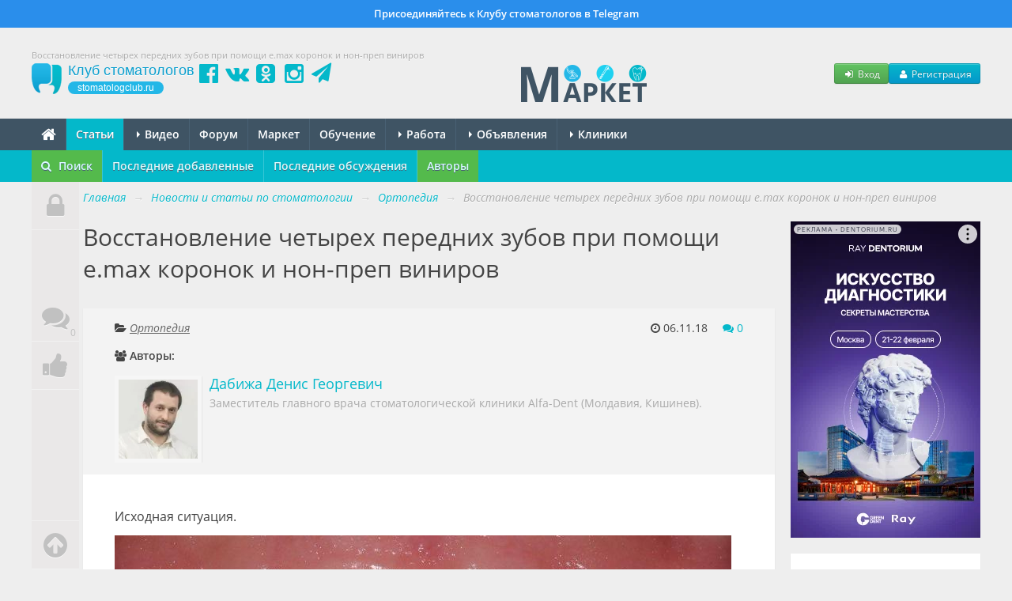

--- FILE ---
content_type: text/html; charset=UTF-8
request_url: https://stomatologclub.ru/stati/ortopediya-11/vosstanovlenie-chetyreh-perednih-zubov-pri-pomoshi-e-max-koronok-i-non-prep-vinirov-2707/
body_size: 23655
content:
<!DOCTYPE html>
<html lang="ru" prefix="og:http://ogp.me/ns#" itemscope itemtype="http://schema.org/WebPage">
    <head>
        <meta name="viewport" content="width=device-width, initial-scale=1.0">
        <meta name="theme-color" content="#04b8ca">
        <meta name="apple-mobile-web-app-title" content="Клуб стоматологов">
        <link rel="apple-touch-icon" href="/icons/apple-touch-icon.png"/>
        <link rel="apple-touch-icon" sizes="57x57" href="/icons/apple-touch-icon-57x57.png"/>
        <link rel="apple-touch-icon" sizes="60x60" href="/icons/apple-touch-icon-60x60.png">
        <link rel="apple-touch-icon" sizes="72x72" href="/icons/apple-touch-icon-72x72.png"/>
        <link rel="apple-touch-icon" sizes="76x76" href="/icons/apple-touch-icon-76x76.png"/>
        <link rel="apple-touch-icon" sizes="114x114" href="/icons/apple-touch-icon-114x114.png"/>
        <link rel="apple-touch-icon" sizes="120x120" href="/icons/apple-touch-icon-120x120.png"/>
        <link rel="apple-touch-icon" sizes="144x144" href="/icons/apple-touch-icon-144x144.png"/>
        <link rel="apple-touch-icon" sizes="152x152" href="/icons/apple-touch-icon-152x152.png"/>
        <link rel="apple-touch-icon" sizes="180x180" href="/icons/apple-touch-icon-180x180.png"/>
        <link rel="icon" type="image/png" href="/icons/favicon-16x16.png" sizes="16x16">
        <link rel="icon" type="image/png" href="/icons/favicon-32x32.png" sizes="32x32">
        <link rel="icon" type="image/png" href="/icons/favicon-96x96.png" sizes="96x96">
        <link rel="icon" type="image/png" href="/icons/android-chrome-192x192.png" sizes="192x192">
        <link rel="manifest" href="/manifest.json">
        <title>Восстановление четырех передних зубов при помощи e.max коронок и нон-преп виниров (2707) - Ортопедия - Новости и статьи по стоматологии - Профессиональный стоматологический портал (сайт) «Клуб стоматологов»</title>
<meta property="vkadnet:recommendations" content="true">
<meta name="keywords" itemprop="keywords" content="виниры, клинический случай, верхняя челюсть, передние зубы, восстановление зубов">
<meta name="description" itemprop="description" content="Статья «Восстановление четырех передних зубов при помощи e.max коронок и нон-преп виниров» (2707) в рубрике «Ортопедия» на стоматологическом портале (сайте) «Клуб стоматологов».">
<meta name="robots" content="index,follow">
<meta charset="UTF-8">
<meta name="referrer" content="unsafe-url">
<meta property="og:type" content="article">
<meta property="og:title" content="Восстановление четырех передних зубов при помощи e.max коронок и нон-преп виниров">
<meta property="og:url" content="https://stomatologclub.ru/stati/ortopediya-11/vosstanovlenie-chetyreh-perednih-zubov-pri-pomoshi-e-max-koronok-i-non-prep-vinirov-2707/">
<meta property="og:site_name" content="Профессиональный стоматологический портал (сайт) «Клуб стоматологов»">
<meta property="og:description" content="Исходная ситуация.

">
<meta property="og:image" content="https://static.stomatologclub.ru/uploads/51/27/33fdc7bbe0062031befdf1314496.jpg">
<meta property="og:image" content="https://static.stomatologclub.ru/uploads/50/96/f7191324fba3157bef64eb22cb90.jpg">
<meta property="og:image" content="https://static.stomatologclub.ru/uploads/2d/6d/26f9261c2fa3cc03b8dd95b29274.jpg">
<meta property="og:image" content="https://static.stomatologclub.ru/uploads/a3/91/3a07e422cfc72d1dd78cb9004b74.jpg">
<meta property="og:image" content="https://static.stomatologclub.ru/uploads/c5/d5/c2f511efce4eb142cbf7b4fc58a1.jpg">
<meta property="og:image" content="https://static.stomatologclub.ru/uploads/27/64/c0a80e7522847a5312f130a38e06.jpg">
<meta property="og:image" content="https://static.stomatologclub.ru/uploads/a9/15/28a657dffc6782778c5260658eb9.jpg">
<meta property="og:image" content="https://static.stomatologclub.ru/uploads/cb/fb/781613f979242533c44293ddaecc.jpg">
<meta property="og:image" content="https://static.stomatologclub.ru/uploads/48/f2/7b14ea2ba8ff1cf426fbdda84558.jpg">
<meta property="og:image" content="https://static.stomatologclub.ru/uploads/8c/85/4fef4edb9d8decc02349c5a2768e.jpg">
<meta property="og:image" content="https://static.stomatologclub.ru/uploads/cc/b9/0ffc063c16a0a1a16df871f93694.jpg">
<meta property="og:image" content="https://static.stomatologclub.ru/uploads/9e/8d/c262043bb8e016bdc1d5cd9285e0.jpg">
<meta property="og:image" content="https://static.stomatologclub.ru/uploads/bf/b5/ce8ccbf9e350cf1f350701fc5ea5.jpg">
<meta property="og:image" content="https://static.stomatologclub.ru/uploads/6b/31/0d12573c434d9c9d586ff7fb0e47.jpg">
<meta property="og:image" content="https://static.stomatologclub.ru/uploads/11/cd/dd35a330b8b5f4b69a43e5c96dc6.jpg">
<meta property="og:image" content="https://static.stomatologclub.ru/uploads/cc/68/b4abcdc100430fc789284354181a.jpg">
<link rel="canonical" href="https://stomatologclub.ru/stati/ortopediya-11/vosstanovlenie-chetyreh-perednih-zubov-pri-pomoshi-e-max-koronok-i-non-prep-vinirov-2707/">
<link rel="shortcut icon" href="/favicon.ico">
<link rel="stylesheet" type="text/css" href="https://stomatologclub.ru/assets/5093bb51/slick/slick.css?v=1531679350">
<link rel="stylesheet" type="text/css" href="https://stomatologclub.ru/assets/5093bb51/slick/slick-theme.css?v=1531679350">
<link rel="stylesheet" type="text/css" href="https://stomatologclub.ru/assets/5093bb51/redactor/redactor.css?v=1524137727">
<link rel="stylesheet" type="text/css" href="https://stomatologclub.ru/assets/ec777e2b/pnotify.custom.min.css?v=1464548793">
<link rel="stylesheet" type="text/css" href="https://stomatologclub.ru/assets/34a42259/css/main.min.purged.css?v=1765224288">
<link rel="stylesheet" type="text/css" href="https://stomatologclub.ru/assets/7b3fd2c9/addtohomescreen.css?v=1509314012">
<style type="text/css">
/*<![CDATA[*/
.relative {
    position: relative;
}

#navbar {
    width: 60px;
    z-index: 1000;
    top: -20px;
    bottom: -10px;
    position: absolute;
}

.nav-panel {
    z-index: 2;
    background: #EAE8E8;
    position: absolute;
    top: 0;
    bottom: 0;
}

.nav-panel.scrolling {
    position: fixed;
}

.nav-panel.short .tab-scroll-top {
    position: absolute;
}

.nav-panel.compact .tab {
    margin: 0;
    border-top: none;
}

.nav-panel .tab {
    display: block;
    width: 60px;
    height: 60px;
    text-align: center;
    line-height: 60px;
    border-bottom: 1px solid #f1f1f1;
    position: relative;
    font-size: 2.5em;
    color: #C1C1C1;
    transition: margin 0.3s ease;
}

.nav-panel .tab:hover {
    color: #636363;
    background: #eaeaea;
}

.tab .fa {
    text-shadow: 0 1px 0 rgba(255, 255, 255, 0.7);
}

.tab .tab-count {
    position: absolute;
    bottom: 0;
    right: 0;
    font-size: 12px;
    line-height: 12px;
    padding: 2px;
    margin: 2px;
}

.tab img {
    max-width: 40px;
    max-height: 40px;
    padding: 0;
    margin: 0;
    transform: translate(-50%, -50%);
    top: 50%;
    left: 50%;
    position: absolute;
}

.tab.tab-profile {
    margin-bottom: 80px;
}

.tab.tab-scroll-top {
    border-top: 1px solid #f1f1f1;
}

.tab.tab-comments {
    color: #04b8ca;
}

.tab.tab-comments[data-count="0"]:hover {
    color: #636363;
    background: #eaeaea;
}

.tab.tab-comments[data-count="0"] {
    color: #C1C1C1;
}

.tab.tab-scroll-top {
    position: fixed;
    bottom: 0;
}

.container-page-inner {
    margin-left: 65px;
}

.container-page-inner .span-page-content {
    width: 635px;
}

.banners .span4 {
    width: 198px;
}

@media (min-width: 1200px) {
    .container-page-inner .span-page-content {
        width: 875px;
    }

    .banners .span4 {
        width: 277px;
    }
}

@media (max-width: 768px) {
    #navbar {
        display: none;
    }

    .container-page-inner {
        margin-left: 0;
    }

    .container-page-inner .span-page-content {
        width: 100%;
    }
}
/*]]>*/
</style>
<script type="text/javascript" src="https://yandex.ru/ads/system/context.js" async></script>

        <script>
    window.dataLayer = window.dataLayer || [];
</script>

<script>window.yaContextCb = window.yaContextCb || []</script>

    </head>
    <body>
        
                    <a href="https://t.me/stomatologclub" target="_blank" class="telegram-banner-wrapper show-desktop js-top-banner">
    <div class="telegram-banner">
        <div class="telegram-banner__body">
            <div class="telegram-banner__text">
                Присоединяйтесь к Клубу стоматологов в Telegram
            </div>
        </div>
    </div>
</a>
        
        <header>
            <div class="container-header">
                
                                    <h1 class="hidden-phone hidden-tablet" itemprop="headline">Восстановление четырех передних зубов при помощи e.max коронок и нон-преп виниров</h1>
                
                <div class="main-header">
                    <a class="main-header__logo" href="/">
                        <span class="main-header__logo-name">Клуб стоматологов</span>
                        <span class="main-header__logo-url">stomatologclub.ru</span>
                    </a>
                    <div class="main-header__social-buttons">
                        <div class="header-social-buttons">
                            <a class="header-social-buttons__item" href="https://www.facebook.com/stomatologclub.ru/" target="_blank"><i class="fa fa-fw fa-facebook-official"></i></a>
                            <a class="header-social-buttons__item" href="https://vk.ru/stomatologclubru" target="_blank"><i class="fa fa-fw fa-vk"></i></a>
                            <a class="header-social-buttons__item" href="https://ok.ru/stomatologclub" target="_blank"><i class="fa fa-fw fa-odnoklassniki-square"></i></a>
                            <a class="header-social-buttons__item" href="https://www.instagram.com/stomatologclub/" target="_blank"><i class="fa fa-fw fa-instagram"></i></a>
                            <a class="header-social-buttons__item" href="https://t.me/stomatologclub" target="_blank"><i class="fa fa-fw fa-paper-plane"></i></a>
                        </div>
                    </div>
                    <div class="main-header__banner">
                                                    <a target="_blank" class="main-header__banner--market" href="/market/"><img src="https://stomatologclub.ru/assets/34a42259/img/market/header-logo-desktop.png" alt=""></a>                                            </div>
                    <div class="main-header__user">
                            <div class="main-header__user-buttons">
        <button class="btn btn-success btn-small js-open-login-modal"><i class="fa fa-fw fa-sign-in"></i> Вход</button>
        <button class="btn btn-primary btn-small js-open-register-modal"><i class="fa fa-fw fa-user"></i> Регистрация</button>
    </div>
                    </div>
                </div>
            </div>
        </header>

        <nav id="main-menu">
            <div class="navbar">
                <div class="navbar-inner">
                    <div class="container-page position-relative">
                        <button type="button" class="btn btn-navbar collapsed" data-toggle="collapse" data-target=".nav-collapse">
                            <span class="icon-bar"></span>
                            <span class="icon-bar"></span>
                            <span class="icon-bar"></span>
                        </button>
                        <h4 class="navtext hidden-desktop js-phone-menu-label">Меню</h4>
                        <div class="nav-collapse collapse">
                            <div class="hidden-tablet hidden-phone">
                                <ul class="nav js-main-menu" itemscope itemtype="http://schema.org/SiteNavigationElement" id="yw4">
<li itemprop="name"><a itemprop="url" href="/"><i class="fa fa-home" style="font-size: 20px; line-height: 10px; top: 2px; position: relative;"></i></a></li>
<li itemprop="name" class="active"><a itemprop="url" href="/stati/">Статьи</a></li>
<li class="dropdown" itemprop="name"><a itemprop="url" href="/video/"><b class="caret"></b> Видео</a>
<ul class="dropdown-menu">
<li itemprop="name"><a itemprop="url" href="/blogs/">Блоги</a></li>
<li itemprop="name"><a itemprop="url" href="/galereya/">Галерея</a></li>
</ul>
</li>
<li itemprop="name"><a itemprop="url" href="/forum/">Форум</a></li>
<li itemprop="name"><a itemprop="url" href="/market/">Маркет</a></li>
<li itemprop="name"><a itemprop="url" href="/obuchenie/">Обучение</a></li>
<li class="dropdown" itemprop="name"><a itemprop="url" href="/rabota/"><b class="caret"></b> Работа</a>
<ul class="dropdown-menu">
<li itemprop="name"><a itemprop="url" href="/rabota/vakansii/">Вакансии</a></li>
<li itemprop="name"><a itemprop="url" href="/rabota/rezyume/">Резюме</a></li>
</ul>
</li>
<li class="dropdown" itemprop="name"><a itemprop="url" href="/obyavleniya/"><b class="caret"></b> Объявления</a>
<ul class="dropdown-menu">
<li itemprop="name"><a itemprop="url" href="/obyavleniya/tovary/">Товары</a></li>
<li itemprop="name"><a itemprop="url" href="/obyavleniya/nedvizhimost/">Недвижимость</a></li>
<li itemprop="name"><a itemprop="url" href="/obyavleniya/uslugi/">Услуги, сотрудничество</a></li>
</ul>
</li>
<li class="dropdown" itemprop="name"><a itemprop="url" href="/clinics/1-moskva/"><b class="caret"></b> Клиники</a>
<ul class="dropdown-menu">
<li itemprop="name"><a itemprop="url" href="/zubotekhnicheskie_laboratorii/">Лаборатории</a></li>
<li itemprop="name"><a itemprop="url" href="/spec/">Специалисты</a></li>
</ul>
</li>
</ul>                            </div>
                            <div class="hidden-desktop">
                                <ul class="nav js-main-menu" itemscope itemtype="http://schema.org/SiteNavigationElement" id="yw5">
<li itemprop="name" class="active"><a itemprop="url" href="/stati/">Статьи</a></li>
<li itemprop="name"><a itemprop="url" href="/market/">Маркет</a></li>
<li itemprop="name"><a itemprop="url" href="/obuchenie/">Обучение</a></li>
<li itemprop="name"><a itemprop="url" href="/rabota/vakansii/">Вакансии</a></li>
<li itemprop="name"><a itemprop="url" href="/rabota/rezyume/">Резюме</a></li>
<li itemprop="name"><a itemprop="url" href="/obyavleniya/">Объявления</a></li>
<li itemprop="name"><a itemprop="url" href="/video/">Видео</a></li>
<li itemprop="name"><a itemprop="url" href="/forum/">Форум</a></li>
<li itemprop="name"><a itemprop="url" href="/clinics/1-moskva/">Клиники</a></li>
<li itemprop="name"><a itemprop="url" href="/spec/">Специалисты</a></li>
<li itemprop="name"><a itemprop="url" href="/galereya/">Галерея</a></li>
<li itemprop="name"><a itemprop="url" href="/blogs/">Блоги</a></li>
<li itemprop="name"><a itemprop="url" href="/zubotekhnicheskie_laboratorii/">Лаборатории</a></li>
</ul>                            </div>
                        </div>
                                                                                    <div class="stomx-menu-logo-wrapper">
                                    <a target="_blank" href="https://stomx.ru/?utm_source=stomx-mobile"><img src="https://stomatologclub.ru/assets/34a42259/img/stomx/logo-mobile.png" alt=""></a>                                </div>
                                                                        </div>
                </div>
            </div>
        </nav>

            <nav id="sub-menu">
        <div class="navbar">
            <div class="navbar-inner">
                <div class="container-page">
                    <ul class="nav" itemscope itemtype="http://schema.org/SiteNavigationElement" id="yw1">
<li class="highlight-menu-item" itemprop="name"><a data-toggle="modal" data-target="#article-mobile-modal-search" itemprop="url" href="#"><i class="fa fa-search mr-5"></i> Поиск</a></li>
<li itemprop="name"><a itemprop="url" href="/stati/">Последние добавленные</a></li>
<li itemprop="name"><a itemprop="url" href="/stati/poslednie-obsuzhdeniya/">Последние обсуждения</a></li>
<li class="highlight-menu-item" itemprop="name"><a itemprop="url" href="/stati/avtory/">Авторы</a></li>
</ul>
                                    </div>
            </div>
        </div>
    </nav>

<div class="container-page relative">
    
<div id="navbar">
    <div class="nav-panel">
                    <a href="javascript:void(0);" class="tab js-open-login-modal tab-profile" title="Войти или зарегистрироваться">
                <i class="fa fa-lock"></i>
            </a>
        
        
                    <a href="javascript:void(0);"
               data-target="#comments"
               class="tab tab-comments js-nav-panel-comments"
               title="Комментарии"
               onclick="$('.redactor-editor').focus()"
               data-count="0"
            >
                <i class="fa fa-comments"></i>
                <span class="tab-count">
                    0                </span>
            </a>
                            <a href="javascript:void(0);" data-target="#social-share" class="tab" title="Поделиться с друзьями">
                <i class="fa fa-thumbs-up"></i>
            </a>
                <a href="javascript:void(0);" class="tab tab-scroll-top" title="Наверх">
            <i class="fa fa-arrow-circle-up"></i>
        </a>
    </div>
</div>




    <div class="container-page-inner">
        <ul class="breadcrumb" itemscope itemtype="http://schema.org/BreadcrumbList">
<li><a href="/">Главная</a> <span class="divider">→</span></li>
<li itemprop="itemListElement" itemscope itemtype="http://schema.org/ListItem"><a href="/stati/" itemprop="item"><span itemprop="name">Новости и статьи по стоматологии</span></a> <span class="divider">→</span></li>
<li itemprop="itemListElement" itemscope itemtype="http://schema.org/ListItem"><a href="/stati/ortopediya-11/" itemprop="item"><span itemprop="name">Ортопедия</span></a> <span class="divider">→</span></li>
<li class="active" itemprop="itemListElement" itemscope itemtype="http://schema.org/ListItem"><span itemprop="name">Восстановление четырех передних зубов при помощи e.max коронок и нон-преп виниров</span></li></ul>
        <div class="row">
            <div class="span-page-content">
                
                
                

<div class="page-header">
    
    <div class="header">
        <a class="page-back-link" data-url="/stati/ortopediya-11/" onclick="history.back(); setTimeout(() =&gt; window.location.href = $(this).data(&quot;url&quot;), 500);" href="javascript:void(0);"><i class="fa fa-long-arrow-left mr-10"></i></a>Восстановление четырех передних зубов при помощи e.max коронок и нон-преп виниров            </div>
</div>

<div id="article-detail-view">
    
<div class="hidden">
    <div itemscope itemtype="http://schema.org/Article">
        <meta itemprop="headline" content="Восстановление четырех передних зубов при помощи e.max коронок и нон-преп виниров">
        <meta itemprop="name" content="Восстановление четырех передних зубов при помощи e.max коронок и нон-преп виниров">
        <meta itemprop="articleSection" content="Ортопедия"/>
        <meta itemprop="datePublished" content="2018-11-06">
        <meta itemprop="dateModified" content="2018-11-06">
        <a itemprop="url" href="/stati/ortopediya-11/vosstanovlenie-chetyreh-perednih-zubov-pri-pomoshi-e-max-koronok-i-non-prep-vinirov-2707/"></a>
        <a itemprop="mainEntityOfPage" href="/stati/ortopediya-11/vosstanovlenie-chetyreh-perednih-zubov-pri-pomoshi-e-max-koronok-i-non-prep-vinirov-2707/"></a>

                    <div itemscope itemprop="image" itemtype="http://schema.org/ImageObject">
                <a itemprop="url contentUrl" href="https://static.stomatologclub.ru/thumbs/51/27/33fdc7bbe0062031befdf1314496-800-800-1.webp"></a>
                <meta itemprop="width" content="800">
                <meta itemprop="height" content="800">
            </div>
        
        <div itemprop="articleBody">
            <p>Исходная ситуация.
</p><p><img src="https://static.stomatologclub.ru/uploads/51/27/33fdc7bbe0062031befdf1314496.jpg" alt="Восстановление четырех передних зубов при помощи e.max коронок и нон-преп виниров">
</p><a id="cut"></a>Мокап, препарирование, временные.
</p><p><strong>Фотоотчет работы</strong>
</p><p><img src="https://static.stomatologclub.ru/uploads/50/96/f7191324fba3157bef64eb22cb90.jpg">
</p><p><img src="https://static.stomatologclub.ru/uploads/2d/6d/26f9261c2fa3cc03b8dd95b29274.jpg">
</p><p><img src="https://static.stomatologclub.ru/uploads/a3/91/3a07e422cfc72d1dd78cb9004b74.jpg">
</p><p><img src="https://static.stomatologclub.ru/uploads/c5/d5/c2f511efce4eb142cbf7b4fc58a1.jpg">
</p><p><img src="https://static.stomatologclub.ru/uploads/27/64/c0a80e7522847a5312f130a38e06.jpg">
</p><p><img src="https://static.stomatologclub.ru/uploads/a9/15/28a657dffc6782778c5260658eb9.jpg">
</p><p><img src="https://static.stomatologclub.ru/uploads/cb/fb/781613f979242533c44293ddaecc.jpg">
</p><p><img src="https://static.stomatologclub.ru/uploads/48/f2/7b14ea2ba8ff1cf426fbdda84558.jpg">
</p><p><img src="https://static.stomatologclub.ru/uploads/8c/85/4fef4edb9d8decc02349c5a2768e.jpg">
</p><p><img src="https://static.stomatologclub.ru/uploads/cc/b9/0ffc063c16a0a1a16df871f93694.jpg">
</p><p><img src="https://static.stomatologclub.ru/uploads/9e/8d/c262043bb8e016bdc1d5cd9285e0.jpg">
</p><p><img src="https://static.stomatologclub.ru/uploads/bf/b5/ce8ccbf9e350cf1f350701fc5ea5.jpg">
</p><p><img src="https://static.stomatologclub.ru/uploads/6b/31/0d12573c434d9c9d586ff7fb0e47.jpg">
</p><p><img src="https://static.stomatologclub.ru/uploads/11/cd/dd35a330b8b5f4b69a43e5c96dc6.jpg">
</p><p><img src="https://static.stomatologclub.ru/uploads/cc/68/b4abcdc100430fc789284354181a.jpg">
</p>        </div>

        
<div class="hidden">
    <div itemprop="publisher" itemscope itemtype="http://schema.org/Organization">
        <div itemscope itemprop="logo" itemtype="http://schema.org/ImageObject">
            <a itemprop="url contentUrl" href="https://stomatologclub.ru/assets/34a42259/img/big-logo.png"></a>
            <meta itemprop="width" content="592">
            <meta itemprop="height" content="480">
        </div>

        <meta itemprop="name" content="Клуб стоматологов"/>
        <meta itemprop="telephone" content="+7 000 00 00">
        <meta itemprop="address" content="Россия">

        <a itemprop="url" href="https://stomatologclub.ru"></a>

        <a href="https://www.facebook.com/stomatologclub.ru/" target="_blank" itemprop="sameAs"></a>
        <a href="https://vk.ru/stomatologclubru" target="_blank" itemprop="sameAs"></a>
        <a href="https://ok.ru/stomatologclub" target="_blank" itemprop="sameAs"></a>
    </div>
</div>

                                    <div itemprop="author" itemscope itemtype="https://schema.org/Person">
                    <meta itemprop="name" content="Дабижа Денис Георгевич">
                                            <div itemscope itemprop="image" itemtype="http://schema.org/ImageObject">
                            <a itemprop="url contentUrl" href="https://static.stomatologclub.ru/thumbs/14/b2/8b51c3843984564d3e89c2925440-140-140-2.webp"></a>
                            <meta itemprop="width" content="140">
                            <meta itemprop="height" content="140">
                        </div>
                                    </div>
                    
        <div itemprop="keywords">
            <a href="/stati/tag/viniry-43/">виниры</a>, <a href="/stati/tag/klinicheskij-sluchaj-189/">клинический случай</a>, <a href="/stati/tag/verhnyaya-chelyust-404/">верхняя челюсть</a>, <a href="/stati/tag/perednie-zuby-422/">передние зубы</a>, <a href="/stati/tag/vosstanovlenie-zubov-2444/">восстановление зубов</a>        </div>
    </div>
</div>

    <div class="article-detail-view-header">
        <div class="clearfix">
            <div class="category-name">
                <i class="fa fa-folder-open"></i>
                <a href="/stati/ortopediya-11/">Ортопедия</a>            </div>

            <span class="create-time">
                <span class="visible-md-inline visible-lg-inline">
                    <i class="fa fa-clock-o"></i>
                    06.11.18                </span>
                <span class="visible-xs-inline visible-sm-inline">
                    <i class="fa fa-clock-o"></i>
                    06 ноября 2018                </span>

                <a href="javascript:void(0);" class="ml-15 tab" data-target="#comments">
                    <i class="fa fa-comments"></i>
                    <span class="content-comments-counter js-content-comments-counter" data-use-cache="1" data-content-type="Article" data-content-id="2707" data-count="0" data-unread-count="0">0</span>                </a>
            </span>
        </div>

                    <div class="pb-15">
                
<div class="clearfix">
    <div class="media_wrapper">
        <p>
            <b>
                <i class="fa fa-users"></i> Авторы:
            </b>
        </p>
                                    <div class="media">
                                            <a class="pull-left" href="https://stomatologclub.ru/daurel-14429/" target="_blank">
                            <img class="img-polaroid media-object" src="https://static.stomatologclub.ru/thumbs/14/b2/8b51c3843984564d3e89c2925440-100-100-2.webp" alt="">                        </a>
                                        <div class="media-body">
                        <h3 class="media-heading">
                            <a target="_blank" href="https://stomatologclub.ru/daurel-14429/">Дабижа Денис Георгевич</a>                        </h3>
                                                <p class="muted">
                            Заместитель главного врача стоматологической клиники Alfa-Dent (Молдавия, Кишинев).                        </p>
                    </div>
                </div>
                        <hr>
            </div>
</div>
            </div>
        
            </div>

    
    <div class="inner">
        <div class="content clearfix">
            <div class="wysiwyg">
                <p>Исходная ситуация.
</p><p><img src="https://static.stomatologclub.ru/uploads/51/27/33fdc7bbe0062031befdf1314496.jpg" alt="Восстановление четырех передних зубов при помощи e.max коронок и нон-преп виниров">
</p><a id="cut"></a>Мокап, препарирование, временные.
</p><p><strong>Фотоотчет работы</strong>
</p><p><img src="https://static.stomatologclub.ru/uploads/50/96/f7191324fba3157bef64eb22cb90.jpg">
</p><p><img src="https://static.stomatologclub.ru/uploads/2d/6d/26f9261c2fa3cc03b8dd95b29274.jpg">
</p><p><img src="https://static.stomatologclub.ru/uploads/a3/91/3a07e422cfc72d1dd78cb9004b74.jpg">
</p><p><img src="https://static.stomatologclub.ru/uploads/c5/d5/c2f511efce4eb142cbf7b4fc58a1.jpg">
</p><p><img src="https://static.stomatologclub.ru/uploads/27/64/c0a80e7522847a5312f130a38e06.jpg">
</p><p><img src="https://static.stomatologclub.ru/uploads/a9/15/28a657dffc6782778c5260658eb9.jpg">
</p><p><img src="https://static.stomatologclub.ru/uploads/cb/fb/781613f979242533c44293ddaecc.jpg">
</p><p><img src="https://static.stomatologclub.ru/uploads/48/f2/7b14ea2ba8ff1cf426fbdda84558.jpg">
</p><p><img src="https://static.stomatologclub.ru/uploads/8c/85/4fef4edb9d8decc02349c5a2768e.jpg">
</p><p><img src="https://static.stomatologclub.ru/uploads/cc/b9/0ffc063c16a0a1a16df871f93694.jpg">
</p><p><img src="https://static.stomatologclub.ru/uploads/9e/8d/c262043bb8e016bdc1d5cd9285e0.jpg">
</p><p><img src="https://static.stomatologclub.ru/uploads/bf/b5/ce8ccbf9e350cf1f350701fc5ea5.jpg">
</p><p><img src="https://static.stomatologclub.ru/uploads/6b/31/0d12573c434d9c9d586ff7fb0e47.jpg">
</p><p><img src="https://static.stomatologclub.ru/uploads/11/cd/dd35a330b8b5f4b69a43e5c96dc6.jpg">
</p><p><img src="https://static.stomatologclub.ru/uploads/cc/68/b4abcdc100430fc789284354181a.jpg">
</p>            </div>
        </div>
    </div>

    
            <div class="related-articles">

            <div class="hidden-desktop text-center">
                
<!--AdFox START-->
<!--stomatologclub-->
<!--Площадка: stomatologclub.ru / * / *-->
<!--Тип баннера: 300x250js(сквозной)-->
<!--Расположение: <верх страницы>-->
<div id="adfox_696fc404359c4" class="adfox-banner"></div>

            </div>

            <h2>Читайте также:</h2>
            <div class="grid-row">
                                    <div class="col-lg-6 col-md-12 col-sm-12 col-xs-12 related-articles__cell">
                                                    <div class="promo-article-item promo-article-item_small mb-15">
                                <div class="promo-article-item__image">
                                                                            <a href="/stati/ortopediya-11/totalnaya-rekonstrukciya-ulybki-2483/"><img class="img-polaroid" src="https://static.stomatologclub.ru/thumbs/0e/85/b60364795eb9ce230fc1755cd769-100-58-2.webp" alt=""></a>                                                                    </div>
                                <a class="promo-article-item__title" href="/stati/ortopediya-11/totalnaya-rekonstrukciya-ulybki-2483/">Тотальная реконструкция улыбки</a>                            </div>
                                                                                            </div>
                                    <div class="col-lg-6 col-md-12 col-sm-12 col-xs-12 related-articles__cell">
                                                                                                    <div class="promo-article-item promo-article-item_small mb-15">
                                <div class="promo-article-item__image">
                                    <a href="https://stomatologclub.ru/video/hirurgiya-11/vosstanovlenie-mejzubnogo-sosochka-tehnika-vyivernutogo-sosochka-twisted-papillae-technique-866/"><img class="img-polaroid" src="https://static.stomatologclub.ru/uploads/video/9d/8b/9d8beee8c064f22c170a8bc5381fa503.jpg" alt=""></a>                                </div>
                                <a class="promo-article-item__title" href="https://stomatologclub.ru/video/hirurgiya-11/vosstanovlenie-mejzubnogo-sosochka-tehnika-vyivernutogo-sosochka-twisted-papillae-technique-866/">Восстановление межзубного сосочка - техника вывернутого сосочка (twisted papillae technique)</a>                            </div>
                                            </div>
                                    <div class="col-lg-6 col-md-12 col-sm-12 col-xs-12 related-articles__cell">
                                                    <div class="promo-article-item promo-article-item_small mb-15">
                                <div class="promo-article-item__image">
                                                                            <a href="/stati/ortopediya-11/zamena-koronok-na-20-zubah-2359/"><img class="img-polaroid" src="https://static.stomatologclub.ru/thumbs/b4/cd/c596a7da30b01921a7422c03acd9-100-58-2.webp" alt=""></a>                                                                    </div>
                                <a class="promo-article-item__title" href="/stati/ortopediya-11/zamena-koronok-na-20-zubah-2359/">Замена коронок на 20 зубах</a>                            </div>
                                                                                            </div>
                                    <div class="col-lg-6 col-md-12 col-sm-12 col-xs-12 related-articles__cell">
                                                                                                    <div class="promo-article-item promo-article-item_small mb-15">
                                <div class="promo-article-item__image">
                                    <a href="https://stomatologclub.ru/video/stomatologiya-6/stomatologicheskiy-kabinet-proshlogo-860/"><img class="img-polaroid" src="https://static.stomatologclub.ru/uploads/video/3b/fb/3bfbfdeb85a4075c1ee14e86e7359366.jpg" alt=""></a>                                </div>
                                <a class="promo-article-item__title" href="https://stomatologclub.ru/video/stomatologiya-6/stomatologicheskiy-kabinet-proshlogo-860/">Стоматологический кабинет прошлого</a>                            </div>
                                            </div>
                                    <div class="col-lg-6 col-md-12 col-sm-12 col-xs-12 related-articles__cell">
                                                    <div class="promo-article-item promo-article-item_small mb-15">
                                <div class="promo-article-item__image">
                                                                            <a href="/stati/detskaya-stomatologiya-16/vosstanovlenie-perednih-zubov-u-12-letnego-rebenka-3094/"><img class="img-polaroid" src="https://static.stomatologclub.ru/thumbs/4f/43/bebee0b3601e1bc8747af3bcd744-100-58-2.webp" alt=""></a>                                                                    </div>
                                <a class="promo-article-item__title" href="/stati/detskaya-stomatologiya-16/vosstanovlenie-perednih-zubov-u-12-letnego-rebenka-3094/">Восстановление передних зубов у 12 летнего ребенка</a>                            </div>
                                                                                            </div>
                                    <div class="col-lg-6 col-md-12 col-sm-12 col-xs-12 related-articles__cell">
                                                    <div class="promo-article-item promo-article-item_small mb-15">
                                <div class="promo-article-item__image">
                                                                            <a href="/stati/ortopediya-11/esteticheskaya-i-funkcionalnaya-reabilitaciya-pacienta-s-vrozhdennym-otsutstviem-12-i-22-zubov-2455/"><img class="img-polaroid" src="https://static.stomatologclub.ru/thumbs/d1/97/5a1cf0a8b2c38c0ff4b84114295d-100-58-2.webp" alt=""></a>                                                                    </div>
                                <a class="promo-article-item__title" href="/stati/ortopediya-11/esteticheskaya-i-funkcionalnaya-reabilitaciya-pacienta-s-vrozhdennym-otsutstviem-12-i-22-zubov-2455/">Эстетическая и функциональная реабилитация пациента с врожденным отсутствием 12 и 22 зубов</a>                            </div>
                                                                                            </div>
                            </div>
        </div>
    
    
    <!--noindex-->
<div id='social-share' class="social-share">
    <i class="fa fa-thumbs-up mr-10"></i>
    <div class="ya-share2" data-curtain data-services="vkontakte,odnoklassniki,telegram,whatsapp,viber"></div>
</div>
<!--/noindex-->

    <div class="tag-links">
        <i class="fa fa-tags"></i>
        <a href="/stati/tag/viniry-43/">виниры</a>, <a href="/stati/tag/klinicheskij-sluchaj-189/">клинический случай</a>, <a href="/stati/tag/verhnyaya-chelyust-404/">верхняя челюсть</a>, <a href="/stati/tag/perednie-zuby-422/">передние зубы</a>, <a href="/stati/tag/vosstanovlenie-zubov-2444/">восстановление зубов</a>    </div>
</div>

    <div class="panel mb-20">
        <div class="panel__header pt-20">
            <h4 class="mb-0">
                <b>
                    Статьи от брендов
                </b>
            </h4>
        </div>
        <div class="panel__body pt-20 pb-20">
            
<div class="article-manufacturers-slider js-article-manufacturers-slider">
            <div class="article-manufacturers-slider__item">
            <a target="_blank" href="https://stomatologclub.ru/stati/brand/?id=149"><img class="article-manufacturers-slider__image" loading="lazy" src="https://static.stomatologclub.ru/thumbs/4f/ea/d73faed9d0404cbe34f14215e07b-120-120-2.webp" alt=""></a>        </div>
            <div class="article-manufacturers-slider__item">
            <a target="_blank" href="https://stomatologclub.ru/stati/brand/?id=81"><img class="article-manufacturers-slider__image" loading="lazy" src="https://static.stomatologclub.ru/thumbs/b3/df/4c31e20a27e5d17777c38f141021-120-120-2.webp" alt=""></a>        </div>
            <div class="article-manufacturers-slider__item">
            <a target="_blank" href="https://stomatologclub.ru/stati/brand/?id=153"><img class="article-manufacturers-slider__image" loading="lazy" src="https://static.stomatologclub.ru/thumbs/b6/fc/975eea3136ac22e9e27bd935d452-120-120-2.webp" alt=""></a>        </div>
            <div class="article-manufacturers-slider__item">
            <a target="_blank" href="https://stomatologclub.ru/stati/brand/?id=77"><img class="article-manufacturers-slider__image" loading="lazy" src="https://static.stomatologclub.ru/thumbs/54/14/ca1673165af15cf9a9b82b8208bc-120-120-2.webp" alt=""></a>        </div>
            <div class="article-manufacturers-slider__item">
            <a target="_blank" href="https://stomatologclub.ru/stati/brand/?id=137"><img class="article-manufacturers-slider__image" loading="lazy" src="https://static.stomatologclub.ru/thumbs/3f/3a/a85139977758745961d6b593c84e-120-120-2.webp" alt=""></a>        </div>
            <div class="article-manufacturers-slider__item">
            <a target="_blank" href="https://stomatologclub.ru/stati/brand/?id=171"><img class="article-manufacturers-slider__image" loading="lazy" src="https://static.stomatologclub.ru/thumbs/fb/c9/6f0a9bd7bbdb071aa7be9d5d2e9c-120-120-2.webp" alt=""></a>        </div>
            <div class="article-manufacturers-slider__item">
            <a target="_blank" href="https://stomatologclub.ru/stati/brand/?id=126"><img class="article-manufacturers-slider__image" loading="lazy" src="https://static.stomatologclub.ru/thumbs/c0/f7/625d306cd0882642a5ad3bc177f1-120-120-2.webp" alt=""></a>        </div>
            <div class="article-manufacturers-slider__item">
            <a target="_blank" href="https://stomatologclub.ru/stati/brand/?id=148"><img class="article-manufacturers-slider__image" loading="lazy" src="https://static.stomatologclub.ru/thumbs/86/90/ab6d06660d1b4bbee01bf3f79522-120-120-2.webp" alt=""></a>        </div>
            <div class="article-manufacturers-slider__item">
            <a target="_blank" href="https://stomatologclub.ru/stati/brand/?id=129"><img class="article-manufacturers-slider__image" loading="lazy" src="https://static.stomatologclub.ru/thumbs/6e/48/89a050544ae9a92216e73465f7df-120-120-2.webp" alt=""></a>        </div>
            <div class="article-manufacturers-slider__item">
            <a target="_blank" href="https://stomatologclub.ru/stati/brand/?id=82"><img class="article-manufacturers-slider__image" loading="lazy" src="https://static.stomatologclub.ru/thumbs/77/69/4c57679f1d6c72d2864e6048e0eb-120-120-2.webp" alt=""></a>        </div>
            <div class="article-manufacturers-slider__item">
            <a target="_blank" href="https://stomatologclub.ru/stati/brand/?id=132"><img class="article-manufacturers-slider__image" loading="lazy" src="https://static.stomatologclub.ru/thumbs/12/36/6ce48cc2bb118e80ad3b696d7e43-120-120-2.webp" alt=""></a>        </div>
            <div class="article-manufacturers-slider__item">
            <a target="_blank" href="https://stomatologclub.ru/stati/brand/?id=63"><img class="article-manufacturers-slider__image" loading="lazy" src="https://static.stomatologclub.ru/thumbs/47/42/a656ffef256377323915c5d468a3-120-120-2.webp" alt=""></a>        </div>
            <div class="article-manufacturers-slider__item">
            <a target="_blank" href="https://stomatologclub.ru/stati/brand/?id=9"><img class="article-manufacturers-slider__image" loading="lazy" src="https://static.stomatologclub.ru/thumbs/0f/0e/3d96f82437ef86efb9b942ccc3ba-120-120-2.webp" alt=""></a>        </div>
            <div class="article-manufacturers-slider__item">
            <a target="_blank" href="https://stomatologclub.ru/stati/brand/?id=45"><img class="article-manufacturers-slider__image" loading="lazy" src="https://static.stomatologclub.ru/thumbs/14/9a/f22e22d8fa9ee3c32b21edf3d23e-120-120-2.webp" alt=""></a>        </div>
            <div class="article-manufacturers-slider__item">
            <a target="_blank" href="https://stomatologclub.ru/stati/brand/?id=62"><img class="article-manufacturers-slider__image" loading="lazy" src="https://static.stomatologclub.ru/thumbs/6c/df/475755190a58c147e2a77e61b70b-120-120-2.webp" alt=""></a>        </div>
            <div class="article-manufacturers-slider__item">
            <a target="_blank" href="https://stomatologclub.ru/stati/brand/?id=160"><img class="article-manufacturers-slider__image" loading="lazy" src="https://static.stomatologclub.ru/thumbs/82/d0/4392594e215ec8e85b0f27c53cdf-120-120-2.webp" alt=""></a>        </div>
            <div class="article-manufacturers-slider__item">
            <a target="_blank" href="https://stomatologclub.ru/stati/brand/?id=128"><img class="article-manufacturers-slider__image" loading="lazy" src="https://static.stomatologclub.ru/thumbs/0f/da/692c274bb04b4b94ebc0ac9a3fd0-120-120-2.webp" alt=""></a>        </div>
            <div class="article-manufacturers-slider__item">
            <a target="_blank" href="https://stomatologclub.ru/stati/brand/?id=538"><img class="article-manufacturers-slider__image" loading="lazy" src="https://static.stomatologclub.ru/thumbs/4f/8e/e1e8ae1430491b3a849d8908ff68-120-120-2.webp" alt=""></a>        </div>
            <div class="article-manufacturers-slider__item">
            <a target="_blank" href="https://stomatologclub.ru/stati/brand/?id=204"><img class="article-manufacturers-slider__image" loading="lazy" src="https://static.stomatologclub.ru/thumbs/41/44/f96bead0ef306971796d341efc63-120-120-2.webp" alt=""></a>        </div>
            <div class="article-manufacturers-slider__item">
            <a target="_blank" href="https://stomatologclub.ru/stati/brand/?id=417"><img class="article-manufacturers-slider__image" loading="lazy" src="https://static.stomatologclub.ru/thumbs/e3/a8/ed2c59004ed9595afbdc4ecf1ef1-120-120-2.webp" alt=""></a>        </div>
            <div class="article-manufacturers-slider__item">
            <a target="_blank" href="https://stomatologclub.ru/stati/brand/?id=162"><img class="article-manufacturers-slider__image" loading="lazy" src="https://static.stomatologclub.ru/thumbs/94/b0/823e9a23e596a29a608d438e520b-120-120-2.webp" alt=""></a>        </div>
            <div class="article-manufacturers-slider__item">
            <a target="_blank" href="https://stomatologclub.ru/stati/brand/?id=385"><img class="article-manufacturers-slider__image" loading="lazy" src="https://static.stomatologclub.ru/thumbs/d2/26/f7c6153ec2a529470f73ea41dcc9-120-120-2.webp" alt=""></a>        </div>
            <div class="article-manufacturers-slider__item">
            <a target="_blank" href="https://stomatologclub.ru/stati/brand/?id=106"><img class="article-manufacturers-slider__image" loading="lazy" src="https://static.stomatologclub.ru/thumbs/79/83/22064cb04eb1470ad02d6a5acc3f-120-120-2.webp" alt=""></a>        </div>
            <div class="article-manufacturers-slider__item">
            <a target="_blank" href="https://stomatologclub.ru/stati/brand/?id=152"><img class="article-manufacturers-slider__image" loading="lazy" src="https://static.stomatologclub.ru/thumbs/3b/0e/b53f29e9954f864395e35729d198-120-120-2.webp" alt=""></a>        </div>
            <div class="article-manufacturers-slider__item">
            <a target="_blank" href="https://stomatologclub.ru/stati/brand/?id=187"><img class="article-manufacturers-slider__image" loading="lazy" src="https://static.stomatologclub.ru/thumbs/01/fa/d6cb8e2fb308ccd275eae32499c7-120-120-2.webp" alt=""></a>        </div>
            <div class="article-manufacturers-slider__item">
            <a target="_blank" href="https://stomatologclub.ru/stati/brand/?id=549"><img class="article-manufacturers-slider__image" loading="lazy" src="https://static.stomatologclub.ru/thumbs/b9/94/d355efa127ec807eb57fcb5b8be6-120-120-2.webp" alt=""></a>        </div>
            <div class="article-manufacturers-slider__item">
            <a target="_blank" href="https://stomatologclub.ru/stati/brand/?id=17"><img class="article-manufacturers-slider__image" loading="lazy" src="https://static.stomatologclub.ru/thumbs/5a/bf/2f76702878ac9fd0de64f7101537-120-120-2.webp" alt=""></a>        </div>
            <div class="article-manufacturers-slider__item">
            <a target="_blank" href="https://stomatologclub.ru/stati/brand/?id=21"><img class="article-manufacturers-slider__image" loading="lazy" src="https://static.stomatologclub.ru/thumbs/bb/3d/0d4314127ea4517dd9cb3f54f2ce-120-120-2.webp" alt=""></a>        </div>
            <div class="article-manufacturers-slider__item">
            <a target="_blank" href="https://stomatologclub.ru/stati/brand/?id=556"><img class="article-manufacturers-slider__image" loading="lazy" src="https://static.stomatologclub.ru/thumbs/06/36/05f8c73e177e16a26304894cd966-120-120-2.webp" alt=""></a>        </div>
            <div class="article-manufacturers-slider__item">
            <a target="_blank" href="https://stomatologclub.ru/stati/brand/?id=145"><img class="article-manufacturers-slider__image" loading="lazy" src="https://static.stomatologclub.ru/thumbs/de/67/a3162237518774fa41f41370da04-120-120-2.webp" alt=""></a>        </div>
            <div class="article-manufacturers-slider__item">
            <a target="_blank" href="https://stomatologclub.ru/stati/brand/?id=8"><img class="article-manufacturers-slider__image" loading="lazy" src="https://static.stomatologclub.ru/thumbs/3d/15/103ef750847e5aa1226aa51e8285-120-120-2.webp" alt=""></a>        </div>
            <div class="article-manufacturers-slider__item">
            <a target="_blank" href="https://stomatologclub.ru/stati/brand/?id=548"><img class="article-manufacturers-slider__image" loading="lazy" src="https://static.stomatologclub.ru/thumbs/e1/16/e0b06f6629dd924db04e7c75961e-120-120-2.webp" alt=""></a>        </div>
            <div class="article-manufacturers-slider__item">
            <a target="_blank" href="https://stomatologclub.ru/stati/brand/?id=645"><img class="article-manufacturers-slider__image" loading="lazy" src="https://static.stomatologclub.ru/thumbs/f1/7c/75296af1d34c4ab28b2b877b94f2-120-120-2.webp" alt=""></a>        </div>
            <div class="article-manufacturers-slider__item">
            <a target="_blank" href="https://stomatologclub.ru/stati/brand/?id=995"><img class="article-manufacturers-slider__image" loading="lazy" src="https://static.stomatologclub.ru/thumbs/ed/7f/333ad9fc9aa00ee970c3f1ab6867-120-120-2.webp" alt=""></a>        </div>
            <div class="article-manufacturers-slider__item">
            <a target="_blank" href="https://stomatologclub.ru/stati/brand/?id=154"><img class="article-manufacturers-slider__image" loading="lazy" src="https://static.stomatologclub.ru/thumbs/6e/e5/f836f1bc2131ea1173b543886714-120-120-2.webp" alt=""></a>        </div>
            <div class="article-manufacturers-slider__item">
            <a target="_blank" href="https://stomatologclub.ru/stati/brand/?id=177"><img class="article-manufacturers-slider__image" loading="lazy" src="https://static.stomatologclub.ru/thumbs/9c/53/6e8dbfdeb4a042c8d500267c2657-120-120-2.webp" alt=""></a>        </div>
            <div class="article-manufacturers-slider__item">
            <a target="_blank" href="https://stomatologclub.ru/stati/brand/?id=526"><img class="article-manufacturers-slider__image" loading="lazy" src="https://static.stomatologclub.ru/thumbs/40/8b/0a9563e7afe35dbb3faf01dd4534-120-120-2.webp" alt=""></a>        </div>
            <div class="article-manufacturers-slider__item">
            <a target="_blank" href="https://stomatologclub.ru/stati/brand/?id=931"><img class="article-manufacturers-slider__image" loading="lazy" src="https://static.stomatologclub.ru/thumbs/8d/f5/d19794f9ff75940686dcad995ae9-120-120-2.webp" alt=""></a>        </div>
            <div class="article-manufacturers-slider__item">
            <a target="_blank" href="https://stomatologclub.ru/stati/brand/?id=146"><img class="article-manufacturers-slider__image" loading="lazy" src="https://static.stomatologclub.ru/thumbs/cf/f7/db3ba0900106499c39a009f12ddc-120-120-2.webp" alt=""></a>        </div>
            <div class="article-manufacturers-slider__item">
            <a target="_blank" href="https://stomatologclub.ru/stati/brand/?id=157"><img class="article-manufacturers-slider__image" loading="lazy" src="https://static.stomatologclub.ru/thumbs/4b/75/0354c2105bc1f15fdf596c11423f-120-120-2.webp" alt=""></a>        </div>
            <div class="article-manufacturers-slider__item">
            <a target="_blank" href="https://stomatologclub.ru/stati/brand/?id=164"><img class="article-manufacturers-slider__image" loading="lazy" src="https://static.stomatologclub.ru/thumbs/5c/c3/c489a2b1f087f7ee32d73b814c5a-120-120-2.webp" alt=""></a>        </div>
            <div class="article-manufacturers-slider__item">
            <a target="_blank" href="https://stomatologclub.ru/stati/brand/?id=641"><img class="article-manufacturers-slider__image" loading="lazy" src="https://static.stomatologclub.ru/thumbs/65/29/7860c5acbff0f28bddc37dab3320-120-120-2.webp" alt=""></a>        </div>
            <div class="article-manufacturers-slider__item">
            <a target="_blank" href="https://stomatologclub.ru/stati/brand/?id=32"><img class="article-manufacturers-slider__image" loading="lazy" src="https://static.stomatologclub.ru/thumbs/a8/87/166c8170067c91334ca702d8c9a9-120-120-2.webp" alt=""></a>        </div>
            <div class="article-manufacturers-slider__item">
            <a target="_blank" href="https://stomatologclub.ru/stati/brand/?id=174"><img class="article-manufacturers-slider__image" loading="lazy" src="https://static.stomatologclub.ru/thumbs/03/7f/1b4f565d4f3f83b14a9283f584a8-120-120-2.webp" alt=""></a>        </div>
            <div class="article-manufacturers-slider__item">
            <a target="_blank" href="https://stomatologclub.ru/stati/brand/?id=214"><img class="article-manufacturers-slider__image" loading="lazy" src="https://static.stomatologclub.ru/thumbs/75/6a/f74945b032972e185b6bca815a53-120-120-2.webp" alt=""></a>        </div>
            <div class="article-manufacturers-slider__item">
            <a target="_blank" href="https://stomatologclub.ru/stati/brand/?id=413"><img class="article-manufacturers-slider__image" loading="lazy" src="https://static.stomatologclub.ru/thumbs/45/7a/f9542833c6fc93347a0febdca51f-120-120-2.webp" alt=""></a>        </div>
            <div class="article-manufacturers-slider__item">
            <a target="_blank" href="https://stomatologclub.ru/stati/brand/?id=443"><img class="article-manufacturers-slider__image" loading="lazy" src="https://static.stomatologclub.ru/thumbs/eb/51/b600c4049ba1575853e47cbe8400-120-120-2.webp" alt=""></a>        </div>
            <div class="article-manufacturers-slider__item">
            <a target="_blank" href="https://stomatologclub.ru/stati/brand/?id=546"><img class="article-manufacturers-slider__image" loading="lazy" src="https://static.stomatologclub.ru/thumbs/25/0e/978887d9980f5c5b393ec8fca72a-120-120-2.webp" alt=""></a>        </div>
            <div class="article-manufacturers-slider__item">
            <a target="_blank" href="https://stomatologclub.ru/stati/brand/?id=585"><img class="article-manufacturers-slider__image" loading="lazy" src="https://static.stomatologclub.ru/thumbs/8f/ab/d4641598b93a902ee6d926668b57-120-120-2.webp" alt=""></a>        </div>
            <div class="article-manufacturers-slider__item">
            <a target="_blank" href="https://stomatologclub.ru/stati/brand/?id=990"><img class="article-manufacturers-slider__image" loading="lazy" src="https://static.stomatologclub.ru/thumbs/05/1d/c5afd69667eb5579aa6820d69528-120-120-2.webp" alt=""></a>        </div>
            <div class="article-manufacturers-slider__item">
            <a target="_blank" href="https://stomatologclub.ru/stati/brand/?id=1051"><img class="article-manufacturers-slider__image" loading="lazy" src="https://static.stomatologclub.ru/thumbs/f9/16/975029b380c87e3f75b031881886-120-120-2.webp" alt=""></a>        </div>
            <div class="article-manufacturers-slider__item">
            <a target="_blank" href="https://stomatologclub.ru/stati/brand/?id=31"><img class="article-manufacturers-slider__image" loading="lazy" src="https://static.stomatologclub.ru/thumbs/4e/37/678974b1466eb878265a6e9ef53f-120-120-2.webp" alt=""></a>        </div>
            <div class="article-manufacturers-slider__item">
            <a target="_blank" href="https://stomatologclub.ru/stati/brand/?id=268"><img class="article-manufacturers-slider__image" loading="lazy" src="https://static.stomatologclub.ru/thumbs/56/76/c41db5f71a9f3c2604c487aaa016-120-120-2.webp" alt=""></a>        </div>
            <div class="article-manufacturers-slider__item">
            <a target="_blank" href="https://stomatologclub.ru/stati/brand/?id=457"><img class="article-manufacturers-slider__image" loading="lazy" src="https://static.stomatologclub.ru/thumbs/aa/b1/6695a2ffd496fc860d7ecfff3096-120-120-2.webp" alt=""></a>        </div>
            <div class="article-manufacturers-slider__item">
            <a target="_blank" href="https://stomatologclub.ru/stati/brand/?id=469"><img class="article-manufacturers-slider__image" loading="lazy" src="https://static.stomatologclub.ru/thumbs/0d/5e/344ab7b999f89a1eb40dc4a67406-120-120-2.webp" alt=""></a>        </div>
            <div class="article-manufacturers-slider__item">
            <a target="_blank" href="https://stomatologclub.ru/stati/brand/?id=567"><img class="article-manufacturers-slider__image" loading="lazy" src="https://static.stomatologclub.ru/thumbs/c7/b0/33cc1fffd02ac1cb83ebd9287750-120-120-2.webp" alt=""></a>        </div>
            <div class="article-manufacturers-slider__item">
            <a target="_blank" href="https://stomatologclub.ru/stati/brand/?id=660"><img class="article-manufacturers-slider__image" loading="lazy" src="https://static.stomatologclub.ru/thumbs/d0/28/4553d08f168877a24dfbfe1759b6-120-120-2.webp" alt=""></a>        </div>
            <div class="article-manufacturers-slider__item">
            <a target="_blank" href="https://stomatologclub.ru/stati/brand/?id=679"><img class="article-manufacturers-slider__image" loading="lazy" src="https://static.stomatologclub.ru/thumbs/ca/91/2d57fc1d7e852c776e56369fb201-120-120-2.webp" alt=""></a>        </div>
            <div class="article-manufacturers-slider__item">
            <a target="_blank" href="https://stomatologclub.ru/stati/brand/?id=30"><img class="article-manufacturers-slider__image" loading="lazy" src="https://static.stomatologclub.ru/thumbs/fc/2a/a4d1883cfe5bc4801165e9d2645c-120-120-2.webp" alt=""></a>        </div>
            <div class="article-manufacturers-slider__item">
            <a target="_blank" href="https://stomatologclub.ru/stati/brand/?id=46"><img class="article-manufacturers-slider__image" loading="lazy" src="https://static.stomatologclub.ru/thumbs/cf/01/86d38ac2cb05c69bcc24aa2b4f4f-120-120-2.webp" alt=""></a>        </div>
            <div class="article-manufacturers-slider__item">
            <a target="_blank" href="https://stomatologclub.ru/stati/brand/?id=54"><img class="article-manufacturers-slider__image" loading="lazy" src="https://static.stomatologclub.ru/thumbs/1f/57/8b8a7e1e474fb59ebecd07b1f101-120-120-2.webp" alt=""></a>        </div>
            <div class="article-manufacturers-slider__item">
            <a target="_blank" href="https://stomatologclub.ru/stati/brand/?id=130"><img class="article-manufacturers-slider__image" loading="lazy" src="https://static.stomatologclub.ru/thumbs/45/c0/d8486509defac433f257e04a2b67-120-120-2.webp" alt=""></a>        </div>
            <div class="article-manufacturers-slider__item">
            <a target="_blank" href="https://stomatologclub.ru/stati/brand/?id=155"><img class="article-manufacturers-slider__image" loading="lazy" src="https://static.stomatologclub.ru/thumbs/5d/ac/5e7f8c444062471293333737942b-120-120-2.webp" alt=""></a>        </div>
            <div class="article-manufacturers-slider__item">
            <a target="_blank" href="https://stomatologclub.ru/stati/brand/?id=161"><img class="article-manufacturers-slider__image" loading="lazy" src="https://static.stomatologclub.ru/thumbs/ff/dc/1ecc124e7d8001171fc54932665e-120-120-2.webp" alt=""></a>        </div>
            <div class="article-manufacturers-slider__item">
            <a target="_blank" href="https://stomatologclub.ru/stati/brand/?id=188"><img class="article-manufacturers-slider__image" loading="lazy" src="https://static.stomatologclub.ru/thumbs/9c/95/d3d8921523948f754e02168b9984-120-120-2.webp" alt=""></a>        </div>
            <div class="article-manufacturers-slider__item">
            <a target="_blank" href="https://stomatologclub.ru/stati/brand/?id=314"><img class="article-manufacturers-slider__image" loading="lazy" src="https://static.stomatologclub.ru/thumbs/71/cd/7105d10d417b1859a83703a43585-120-120-2.webp" alt=""></a>        </div>
            <div class="article-manufacturers-slider__item">
            <a target="_blank" href="https://stomatologclub.ru/stati/brand/?id=344"><img class="article-manufacturers-slider__image" loading="lazy" src="https://static.stomatologclub.ru/thumbs/29/04/3246d9b0a4fd2461b76750df487f-120-120-2.webp" alt=""></a>        </div>
            <div class="article-manufacturers-slider__item">
            <a target="_blank" href="https://stomatologclub.ru/stati/brand/?id=439"><img class="article-manufacturers-slider__image" loading="lazy" src="https://static.stomatologclub.ru/thumbs/1d/9f/544ef3669950875ab8f8329bf169-120-120-2.webp" alt=""></a>        </div>
            <div class="article-manufacturers-slider__item">
            <a target="_blank" href="https://stomatologclub.ru/stati/brand/?id=558"><img class="article-manufacturers-slider__image" loading="lazy" src="https://static.stomatologclub.ru/thumbs/49/a9/c229784537591c48b2f60b893420-120-120-2.webp" alt=""></a>        </div>
            <div class="article-manufacturers-slider__item">
            <a target="_blank" href="https://stomatologclub.ru/stati/brand/?id=561"><img class="article-manufacturers-slider__image" loading="lazy" src="https://static.stomatologclub.ru/thumbs/00/e4/18ebd08616520242fadfddfab4ff-120-120-2.webp" alt=""></a>        </div>
            <div class="article-manufacturers-slider__item">
            <a target="_blank" href="https://stomatologclub.ru/stati/brand/?id=569"><img class="article-manufacturers-slider__image" loading="lazy" src="https://static.stomatologclub.ru/thumbs/8a/7a/af53dbdcab82f1cdb04ebef964e5-120-120-2.webp" alt=""></a>        </div>
            <div class="article-manufacturers-slider__item">
            <a target="_blank" href="https://stomatologclub.ru/stati/brand/?id=580"><img class="article-manufacturers-slider__image" loading="lazy" src="https://static.stomatologclub.ru/thumbs/6c/1c/a9fa3db61c271320bfbdc6ae1136-120-120-2.webp" alt=""></a>        </div>
            <div class="article-manufacturers-slider__item">
            <a target="_blank" href="https://stomatologclub.ru/stati/brand/?id=618"><img class="article-manufacturers-slider__image" loading="lazy" src="https://static.stomatologclub.ru/thumbs/4f/36/0ce6e16770763ef6d35606996d76-120-120-2.webp" alt=""></a>        </div>
            <div class="article-manufacturers-slider__item">
            <a target="_blank" href="https://stomatologclub.ru/stati/brand/?id=625"><img class="article-manufacturers-slider__image" loading="lazy" src="https://static.stomatologclub.ru/thumbs/f2/b4/d4cf5f124e17200703a00ab9b63c-120-120-2.webp" alt=""></a>        </div>
            <div class="article-manufacturers-slider__item">
            <a target="_blank" href="https://stomatologclub.ru/stati/brand/?id=663"><img class="article-manufacturers-slider__image" loading="lazy" src="https://static.stomatologclub.ru/thumbs/77/69/4b6fa54ce441e673ece41eb8fa17-120-120-2.webp" alt=""></a>        </div>
            <div class="article-manufacturers-slider__item">
            <a target="_blank" href="https://stomatologclub.ru/stati/brand/?id=670"><img class="article-manufacturers-slider__image" loading="lazy" src="https://static.stomatologclub.ru/thumbs/ed/9c/c6c38cd42e921c0cc8141819a91d-120-120-2.webp" alt=""></a>        </div>
            <div class="article-manufacturers-slider__item">
            <a target="_blank" href="https://stomatologclub.ru/stati/brand/?id=746"><img class="article-manufacturers-slider__image" loading="lazy" src="https://static.stomatologclub.ru/thumbs/8f/e7/255b7a182c4044a7b9525a342498-120-120-2.webp" alt=""></a>        </div>
            <div class="article-manufacturers-slider__item">
            <a target="_blank" href="https://stomatologclub.ru/stati/brand/?id=751"><img class="article-manufacturers-slider__image" loading="lazy" src="https://static.stomatologclub.ru/thumbs/eb/c2/212e6d8e6a027444e83d610db78e-120-120-2.webp" alt=""></a>        </div>
            <div class="article-manufacturers-slider__item">
            <a target="_blank" href="https://stomatologclub.ru/stati/brand/?id=822"><img class="article-manufacturers-slider__image" loading="lazy" src="https://static.stomatologclub.ru/thumbs/51/6f/07f25b04c466cda380b20857ba55-120-120-2.webp" alt=""></a>        </div>
            <div class="article-manufacturers-slider__item">
            <a target="_blank" href="https://stomatologclub.ru/stati/brand/?id=852"><img class="article-manufacturers-slider__image" loading="lazy" src="https://static.stomatologclub.ru/thumbs/21/8a/383a57e3031ff5c1ecda7a5090af-120-120-2.webp" alt=""></a>        </div>
            <div class="article-manufacturers-slider__item">
            <a target="_blank" href="https://stomatologclub.ru/stati/brand/?id=1128"><img class="article-manufacturers-slider__image" loading="lazy" src="https://static.stomatologclub.ru/thumbs/37/64/570bb3baae1c177454450d924375-120-120-2.webp" alt=""></a>        </div>
            <div class="article-manufacturers-slider__item">
            <a target="_blank" href="https://stomatologclub.ru/stati/brand/?id=7"><img class="article-manufacturers-slider__image" loading="lazy" src="https://static.stomatologclub.ru/thumbs/35/66/500994d5e5fdd54472137e86d346-120-120-2.webp" alt=""></a>        </div>
            <div class="article-manufacturers-slider__item">
            <a target="_blank" href="https://stomatologclub.ru/stati/brand/?id=61"><img class="article-manufacturers-slider__image" loading="lazy" src="https://static.stomatologclub.ru/thumbs/6d/fe/22aa78d37f70ad9d85785d897987-120-120-2.webp" alt=""></a>        </div>
            <div class="article-manufacturers-slider__item">
            <a target="_blank" href="https://stomatologclub.ru/stati/brand/?id=64"><img class="article-manufacturers-slider__image" loading="lazy" src="https://static.stomatologclub.ru/thumbs/f6/67/d364ecd5d08cf47b3268218744db-120-120-2.webp" alt=""></a>        </div>
            <div class="article-manufacturers-slider__item">
            <a target="_blank" href="https://stomatologclub.ru/stati/brand/?id=65"><img class="article-manufacturers-slider__image" loading="lazy" src="https://static.stomatologclub.ru/thumbs/93/17/648bbf85ff4dc5609e14afdad118-120-120-2.webp" alt=""></a>        </div>
            <div class="article-manufacturers-slider__item">
            <a target="_blank" href="https://stomatologclub.ru/stati/brand/?id=71"><img class="article-manufacturers-slider__image" loading="lazy" src="https://static.stomatologclub.ru/thumbs/af/a9/2212f106f055a109e0e4e345e53e-120-120-2.webp" alt=""></a>        </div>
            <div class="article-manufacturers-slider__item">
            <a target="_blank" href="https://stomatologclub.ru/stati/brand/?id=72"><img class="article-manufacturers-slider__image" loading="lazy" src="https://static.stomatologclub.ru/thumbs/a7/d7/16b51a4257db8fe2b9e2f9117efa-120-120-2.webp" alt=""></a>        </div>
            <div class="article-manufacturers-slider__item">
            <a target="_blank" href="https://stomatologclub.ru/stati/brand/?id=78"><img class="article-manufacturers-slider__image" loading="lazy" src="https://static.stomatologclub.ru/thumbs/18/5c/23226530470ef7921d167f6ec5f5-120-120-2.webp" alt=""></a>        </div>
            <div class="article-manufacturers-slider__item">
            <a target="_blank" href="https://stomatologclub.ru/stati/brand/?id=80"><img class="article-manufacturers-slider__image" loading="lazy" src="https://static.stomatologclub.ru/thumbs/1b/3a/25b489441ccd05145b7ce645f588-120-120-2.webp" alt=""></a>        </div>
            <div class="article-manufacturers-slider__item">
            <a target="_blank" href="https://stomatologclub.ru/stati/brand/?id=84"><img class="article-manufacturers-slider__image" loading="lazy" src="https://static.stomatologclub.ru/thumbs/97/c0/6ff267e945913589ce72256ec102-120-120-2.webp" alt=""></a>        </div>
            <div class="article-manufacturers-slider__item">
            <a target="_blank" href="https://stomatologclub.ru/stati/brand/?id=97"><img class="article-manufacturers-slider__image" loading="lazy" src="https://static.stomatologclub.ru/thumbs/20/70/b6213abb6e3999a22401204ddb59-120-120-2.webp" alt=""></a>        </div>
            <div class="article-manufacturers-slider__item">
            <a target="_blank" href="https://stomatologclub.ru/stati/brand/?id=107"><img class="article-manufacturers-slider__image" loading="lazy" src="https://static.stomatologclub.ru/thumbs/50/bb/97330bc7fb72a9e4585ee8cf5aaf-120-120-2.webp" alt=""></a>        </div>
            <div class="article-manufacturers-slider__item">
            <a target="_blank" href="https://stomatologclub.ru/stati/brand/?id=111"><img class="article-manufacturers-slider__image" loading="lazy" src="https://static.stomatologclub.ru/thumbs/0d/7b/e201809c169f6e627742eb7fb2bf-120-120-2.webp" alt=""></a>        </div>
            <div class="article-manufacturers-slider__item">
            <a target="_blank" href="https://stomatologclub.ru/stati/brand/?id=116"><img class="article-manufacturers-slider__image" loading="lazy" src="https://static.stomatologclub.ru/thumbs/18/4a/cb8ce0af9aed8812a7eb4fa7a3a6-120-120-2.webp" alt=""></a>        </div>
            <div class="article-manufacturers-slider__item">
            <a target="_blank" href="https://stomatologclub.ru/stati/brand/?id=131"><img class="article-manufacturers-slider__image" loading="lazy" src="https://static.stomatologclub.ru/thumbs/82/48/9f14f8fc3a04a73d8bb95484d3ca-120-120-2.webp" alt=""></a>        </div>
            <div class="article-manufacturers-slider__item">
            <a target="_blank" href="https://stomatologclub.ru/stati/brand/?id=142"><img class="article-manufacturers-slider__image" loading="lazy" src="https://static.stomatologclub.ru/thumbs/88/70/f501e92aef53bb4749dc576762b9-120-120-2.webp" alt=""></a>        </div>
            <div class="article-manufacturers-slider__item">
            <a target="_blank" href="https://stomatologclub.ru/stati/brand/?id=158"><img class="article-manufacturers-slider__image" loading="lazy" src="https://static.stomatologclub.ru/thumbs/cb/13/b5406d51ccdc17994c699345e2d6-120-120-2.webp" alt=""></a>        </div>
            <div class="article-manufacturers-slider__item">
            <a target="_blank" href="https://stomatologclub.ru/stati/brand/?id=165"><img class="article-manufacturers-slider__image" loading="lazy" src="https://static.stomatologclub.ru/thumbs/9d/49/75c983437858d0c9afa936de488b-120-120-2.webp" alt=""></a>        </div>
            <div class="article-manufacturers-slider__item">
            <a target="_blank" href="https://stomatologclub.ru/stati/brand/?id=169"><img class="article-manufacturers-slider__image" loading="lazy" src="https://static.stomatologclub.ru/thumbs/d4/9b/cf8a8819973936fe1a2c2536ec99-120-120-2.webp" alt=""></a>        </div>
            <div class="article-manufacturers-slider__item">
            <a target="_blank" href="https://stomatologclub.ru/stati/brand/?id=172"><img class="article-manufacturers-slider__image" loading="lazy" src="https://static.stomatologclub.ru/thumbs/3c/ae/4af773b304669391d46abdd4f783-120-120-2.webp" alt=""></a>        </div>
            <div class="article-manufacturers-slider__item">
            <a target="_blank" href="https://stomatologclub.ru/stati/brand/?id=195"><img class="article-manufacturers-slider__image" loading="lazy" src="https://static.stomatologclub.ru/thumbs/af/5b/4a2b3813efb6c4ef71bdedadd787-120-120-2.webp" alt=""></a>        </div>
            <div class="article-manufacturers-slider__item">
            <a target="_blank" href="https://stomatologclub.ru/stati/brand/?id=205"><img class="article-manufacturers-slider__image" loading="lazy" src="https://static.stomatologclub.ru/thumbs/7d/7c/53b89460c4b7242db4911306749e-120-120-2.webp" alt=""></a>        </div>
            <div class="article-manufacturers-slider__item">
            <a target="_blank" href="https://stomatologclub.ru/stati/brand/?id=241"><img class="article-manufacturers-slider__image" loading="lazy" src="https://static.stomatologclub.ru/thumbs/9d/d2/19c1df473de319db8ea62b86c12f-120-120-2.webp" alt=""></a>        </div>
            <div class="article-manufacturers-slider__item">
            <a target="_blank" href="https://stomatologclub.ru/stati/brand/?id=282"><img class="article-manufacturers-slider__image" loading="lazy" src="https://static.stomatologclub.ru/thumbs/bb/bb/dee56a4c73a1ef0a6dc05a091c7f-120-120-2.webp" alt=""></a>        </div>
            <div class="article-manufacturers-slider__item">
            <a target="_blank" href="https://stomatologclub.ru/stati/brand/?id=288"><img class="article-manufacturers-slider__image" loading="lazy" src="https://static.stomatologclub.ru/thumbs/82/b5/437104330099be336ad7746cb4e1-120-120-2.webp" alt=""></a>        </div>
            <div class="article-manufacturers-slider__item">
            <a target="_blank" href="https://stomatologclub.ru/stati/brand/?id=299"><img class="article-manufacturers-slider__image" loading="lazy" src="https://static.stomatologclub.ru/thumbs/6c/af/3f159e4fec41e0b86443a3c3f8bf-120-120-2.webp" alt=""></a>        </div>
            <div class="article-manufacturers-slider__item">
            <a target="_blank" href="https://stomatologclub.ru/stati/brand/?id=330"><img class="article-manufacturers-slider__image" loading="lazy" src="https://static.stomatologclub.ru/thumbs/fe/2c/779bef9f6eeb47b0c2eb4e182c9c-120-120-2.webp" alt=""></a>        </div>
            <div class="article-manufacturers-slider__item">
            <a target="_blank" href="https://stomatologclub.ru/stati/brand/?id=333"><img class="article-manufacturers-slider__image" loading="lazy" src="https://static.stomatologclub.ru/thumbs/7d/87/888ea77f9a039ae55d10ebab2a7d-120-120-2.webp" alt=""></a>        </div>
            <div class="article-manufacturers-slider__item">
            <a target="_blank" href="https://stomatologclub.ru/stati/brand/?id=338"><img class="article-manufacturers-slider__image" loading="lazy" src="https://static.stomatologclub.ru/thumbs/a3/ea/bc4b58e58b5f6435cf12bcc93314-120-120-2.webp" alt=""></a>        </div>
            <div class="article-manufacturers-slider__item">
            <a target="_blank" href="https://stomatologclub.ru/stati/brand/?id=356"><img class="article-manufacturers-slider__image" loading="lazy" src="https://static.stomatologclub.ru/thumbs/d8/0c/1b7f7bd699fc71d10784128fe33d-120-120-2.webp" alt=""></a>        </div>
            <div class="article-manufacturers-slider__item">
            <a target="_blank" href="https://stomatologclub.ru/stati/brand/?id=365"><img class="article-manufacturers-slider__image" loading="lazy" src="https://static.stomatologclub.ru/thumbs/11/a4/6fca8e5046a7acb97d6b35f188d8-120-120-2.webp" alt=""></a>        </div>
            <div class="article-manufacturers-slider__item">
            <a target="_blank" href="https://stomatologclub.ru/stati/brand/?id=374"><img class="article-manufacturers-slider__image" loading="lazy" src="https://static.stomatologclub.ru/thumbs/97/fd/25649dc4606351ffdace576d5506-120-120-2.webp" alt=""></a>        </div>
            <div class="article-manufacturers-slider__item">
            <a target="_blank" href="https://stomatologclub.ru/stati/brand/?id=378"><img class="article-manufacturers-slider__image" loading="lazy" src="https://static.stomatologclub.ru/thumbs/bb/b5/7210e3c38522501ca7d680241d60-120-120-2.webp" alt=""></a>        </div>
            <div class="article-manufacturers-slider__item">
            <a target="_blank" href="https://stomatologclub.ru/stati/brand/?id=383"><img class="article-manufacturers-slider__image" loading="lazy" src="https://static.stomatologclub.ru/thumbs/a3/01/b2c93ca597fc3f2510aa21ec615c-120-120-2.webp" alt=""></a>        </div>
            <div class="article-manufacturers-slider__item">
            <a target="_blank" href="https://stomatologclub.ru/stati/brand/?id=384"><img class="article-manufacturers-slider__image" loading="lazy" src="https://static.stomatologclub.ru/thumbs/97/c3/4668b6e7ba0def56c6e2fa5497bf-120-120-2.webp" alt=""></a>        </div>
            <div class="article-manufacturers-slider__item">
            <a target="_blank" href="https://stomatologclub.ru/stati/brand/?id=386"><img class="article-manufacturers-slider__image" loading="lazy" src="https://static.stomatologclub.ru/thumbs/44/12/3f25f24eca0b86a5b9aa1cec6f4a-120-120-2.webp" alt=""></a>        </div>
            <div class="article-manufacturers-slider__item">
            <a target="_blank" href="https://stomatologclub.ru/stati/brand/?id=390"><img class="article-manufacturers-slider__image" loading="lazy" src="https://static.stomatologclub.ru/thumbs/b5/e1/ccd66e43a6f87b48a733f76485e0-120-120-2.webp" alt=""></a>        </div>
            <div class="article-manufacturers-slider__item">
            <a target="_blank" href="https://stomatologclub.ru/stati/brand/?id=404"><img class="article-manufacturers-slider__image" loading="lazy" src="https://static.stomatologclub.ru/thumbs/52/3f/9c0e62687c2b7594bc5b602985a7-120-120-2.webp" alt=""></a>        </div>
            <div class="article-manufacturers-slider__item">
            <a target="_blank" href="https://stomatologclub.ru/stati/brand/?id=412"><img class="article-manufacturers-slider__image" loading="lazy" src="https://static.stomatologclub.ru/thumbs/74/e1/75244dcd2d134b4a8efbfc2f7d05-120-120-2.webp" alt=""></a>        </div>
            <div class="article-manufacturers-slider__item">
            <a target="_blank" href="https://stomatologclub.ru/stati/brand/?id=414"><img class="article-manufacturers-slider__image" loading="lazy" src="https://static.stomatologclub.ru/thumbs/94/61/3e2e1590edbe4cb48cc30ba78740-120-120-2.webp" alt=""></a>        </div>
            <div class="article-manufacturers-slider__item">
            <a target="_blank" href="https://stomatologclub.ru/stati/brand/?id=437"><img class="article-manufacturers-slider__image" loading="lazy" src="https://static.stomatologclub.ru/thumbs/60/ac/dbd44c5eaa60edd7f26a67661db4-120-120-2.webp" alt=""></a>        </div>
            <div class="article-manufacturers-slider__item">
            <a target="_blank" href="https://stomatologclub.ru/stati/brand/?id=475"><img class="article-manufacturers-slider__image" loading="lazy" src="https://static.stomatologclub.ru/thumbs/33/14/b29cf04eb3d08646f4b5ba9644ff-120-120-2.webp" alt=""></a>        </div>
            <div class="article-manufacturers-slider__item">
            <a target="_blank" href="https://stomatologclub.ru/stati/brand/?id=493"><img class="article-manufacturers-slider__image" loading="lazy" src="https://static.stomatologclub.ru/thumbs/0a/61/db55589a7d775ed61fa6b140f471-120-120-2.webp" alt=""></a>        </div>
            <div class="article-manufacturers-slider__item">
            <a target="_blank" href="https://stomatologclub.ru/stati/brand/?id=511"><img class="article-manufacturers-slider__image" loading="lazy" src="https://static.stomatologclub.ru/thumbs/27/f7/63b616f7df7587bd1d7febd6fd11-120-120-2.webp" alt=""></a>        </div>
            <div class="article-manufacturers-slider__item">
            <a target="_blank" href="https://stomatologclub.ru/stati/brand/?id=536"><img class="article-manufacturers-slider__image" loading="lazy" src="https://static.stomatologclub.ru/thumbs/47/63/4169320a63b0f8e28e295d42aa23-120-120-2.webp" alt=""></a>        </div>
            <div class="article-manufacturers-slider__item">
            <a target="_blank" href="https://stomatologclub.ru/stati/brand/?id=550"><img class="article-manufacturers-slider__image" loading="lazy" src="https://static.stomatologclub.ru/thumbs/61/ff/cd69603818719b8ff2b8951ce2b0-120-120-2.webp" alt=""></a>        </div>
            <div class="article-manufacturers-slider__item">
            <a target="_blank" href="https://stomatologclub.ru/stati/brand/?id=551"><img class="article-manufacturers-slider__image" loading="lazy" src="https://static.stomatologclub.ru/thumbs/30/a3/34f04c9ae503ef5c7c26055408ce-120-120-2.webp" alt=""></a>        </div>
            <div class="article-manufacturers-slider__item">
            <a target="_blank" href="https://stomatologclub.ru/stati/brand/?id=557"><img class="article-manufacturers-slider__image" loading="lazy" src="https://static.stomatologclub.ru/thumbs/23/05/63241537ec00aa95a7a3116a1cbb-120-120-2.webp" alt=""></a>        </div>
            <div class="article-manufacturers-slider__item">
            <a target="_blank" href="https://stomatologclub.ru/stati/brand/?id=560"><img class="article-manufacturers-slider__image" loading="lazy" src="https://static.stomatologclub.ru/thumbs/4d/5b/756378b8f9f05b3d01331759733d-120-120-2.webp" alt=""></a>        </div>
            <div class="article-manufacturers-slider__item">
            <a target="_blank" href="https://stomatologclub.ru/stati/brand/?id=576"><img class="article-manufacturers-slider__image" loading="lazy" src="https://static.stomatologclub.ru/thumbs/4d/93/ed2517e398c8bcc692d41919cb71-120-120-2.webp" alt=""></a>        </div>
            <div class="article-manufacturers-slider__item">
            <a target="_blank" href="https://stomatologclub.ru/stati/brand/?id=579"><img class="article-manufacturers-slider__image" loading="lazy" src="https://static.stomatologclub.ru/thumbs/ec/b6/bad67f51e63d02164e46cb34bfa5-120-120-2.webp" alt=""></a>        </div>
            <div class="article-manufacturers-slider__item">
            <a target="_blank" href="https://stomatologclub.ru/stati/brand/?id=582"><img class="article-manufacturers-slider__image" loading="lazy" src="https://static.stomatologclub.ru/thumbs/4e/9f/8fabef80e17af249588171db0c9c-120-120-2.webp" alt=""></a>        </div>
            <div class="article-manufacturers-slider__item">
            <a target="_blank" href="https://stomatologclub.ru/stati/brand/?id=610"><img class="article-manufacturers-slider__image" loading="lazy" src="https://static.stomatologclub.ru/thumbs/84/c4/122fbb567d5c0530971aa13b9ab9-120-120-2.webp" alt=""></a>        </div>
            <div class="article-manufacturers-slider__item">
            <a target="_blank" href="https://stomatologclub.ru/stati/brand/?id=643"><img class="article-manufacturers-slider__image" loading="lazy" src="https://static.stomatologclub.ru/thumbs/56/67/d28e56600bb7451459f61494ca7b-120-120-2.webp" alt=""></a>        </div>
            <div class="article-manufacturers-slider__item">
            <a target="_blank" href="https://stomatologclub.ru/stati/brand/?id=659"><img class="article-manufacturers-slider__image" loading="lazy" src="https://static.stomatologclub.ru/thumbs/b6/3a/53da7175fb60443982603c690076-120-120-2.webp" alt=""></a>        </div>
            <div class="article-manufacturers-slider__item">
            <a target="_blank" href="https://stomatologclub.ru/stati/brand/?id=668"><img class="article-manufacturers-slider__image" loading="lazy" src="https://static.stomatologclub.ru/thumbs/1d/fa/d472f3579031d90ce1129705ab65-120-120-2.webp" alt=""></a>        </div>
            <div class="article-manufacturers-slider__item">
            <a target="_blank" href="https://stomatologclub.ru/stati/brand/?id=676"><img class="article-manufacturers-slider__image" loading="lazy" src="https://static.stomatologclub.ru/thumbs/d3/20/c7c50d38f349feb838af8903f7c4-120-120-2.webp" alt=""></a>        </div>
            <div class="article-manufacturers-slider__item">
            <a target="_blank" href="https://stomatologclub.ru/stati/brand/?id=694"><img class="article-manufacturers-slider__image" loading="lazy" src="https://static.stomatologclub.ru/thumbs/af/28/f2f0a03668a797c81057aa421b9b-120-120-2.webp" alt=""></a>        </div>
            <div class="article-manufacturers-slider__item">
            <a target="_blank" href="https://stomatologclub.ru/stati/brand/?id=702"><img class="article-manufacturers-slider__image" loading="lazy" src="https://static.stomatologclub.ru/thumbs/f2/23/f0067b1bbc910caae8cfb38fa3d8-120-120-2.webp" alt=""></a>        </div>
            <div class="article-manufacturers-slider__item">
            <a target="_blank" href="https://stomatologclub.ru/stati/brand/?id=711"><img class="article-manufacturers-slider__image" loading="lazy" src="https://static.stomatologclub.ru/thumbs/3f/b3/a294f78cb092f9676ee4ab264d9b-120-120-2.webp" alt=""></a>        </div>
            <div class="article-manufacturers-slider__item">
            <a target="_blank" href="https://stomatologclub.ru/stati/brand/?id=712"><img class="article-manufacturers-slider__image" loading="lazy" src="https://static.stomatologclub.ru/thumbs/8b/08/a5eaf0e2a058979dac128b25bc0c-120-120-2.webp" alt=""></a>        </div>
            <div class="article-manufacturers-slider__item">
            <a target="_blank" href="https://stomatologclub.ru/stati/brand/?id=715"><img class="article-manufacturers-slider__image" loading="lazy" src="https://static.stomatologclub.ru/thumbs/85/41/d522c7da9f4504f7bb4523150d3a-120-120-2.webp" alt=""></a>        </div>
            <div class="article-manufacturers-slider__item">
            <a target="_blank" href="https://stomatologclub.ru/stati/brand/?id=765"><img class="article-manufacturers-slider__image" loading="lazy" src="https://static.stomatologclub.ru/thumbs/aa/f6/7a9373523b46ecb7b72c455c600e-120-120-2.webp" alt=""></a>        </div>
            <div class="article-manufacturers-slider__item">
            <a target="_blank" href="https://stomatologclub.ru/stati/brand/?id=849"><img class="article-manufacturers-slider__image" loading="lazy" src="https://static.stomatologclub.ru/thumbs/24/1b/0788745e50e77cf4e4a0d89ee96f-120-120-2.webp" alt=""></a>        </div>
            <div class="article-manufacturers-slider__item">
            <a target="_blank" href="https://stomatologclub.ru/stati/brand/?id=850"><img class="article-manufacturers-slider__image" loading="lazy" src="https://static.stomatologclub.ru/thumbs/cc/e0/949474c6fa3eba564f61eef98585-120-120-2.webp" alt=""></a>        </div>
            <div class="article-manufacturers-slider__item">
            <a target="_blank" href="https://stomatologclub.ru/stati/brand/?id=851"><img class="article-manufacturers-slider__image" loading="lazy" src="https://static.stomatologclub.ru/thumbs/01/5c/e84f12d08a6c22ccc9cf4aabd08c-120-120-2.webp" alt=""></a>        </div>
            <div class="article-manufacturers-slider__item">
            <a target="_blank" href="https://stomatologclub.ru/stati/brand/?id=853"><img class="article-manufacturers-slider__image" loading="lazy" src="https://static.stomatologclub.ru/thumbs/e4/6c/d9dd06b840b3911be0c5cbb9683d-120-120-2.webp" alt=""></a>        </div>
            <div class="article-manufacturers-slider__item">
            <a target="_blank" href="https://stomatologclub.ru/stati/brand/?id=854"><img class="article-manufacturers-slider__image" loading="lazy" src="https://static.stomatologclub.ru/thumbs/7d/93/2f8029401a362ff0355b1942629c-120-120-2.webp" alt=""></a>        </div>
            <div class="article-manufacturers-slider__item">
            <a target="_blank" href="https://stomatologclub.ru/stati/brand/?id=888"><img class="article-manufacturers-slider__image" loading="lazy" src="https://static.stomatologclub.ru/thumbs/48/b9/7fffb05e88c3c9b9d892b8d4385f-120-120-2.webp" alt=""></a>        </div>
            <div class="article-manufacturers-slider__item">
            <a target="_blank" href="https://stomatologclub.ru/stati/brand/?id=902"><img class="article-manufacturers-slider__image" loading="lazy" src="https://static.stomatologclub.ru/thumbs/98/6c/27e77c9cba53a8de97fd597c5dcd-120-120-2.webp" alt=""></a>        </div>
            <div class="article-manufacturers-slider__item">
            <a target="_blank" href="https://stomatologclub.ru/stati/brand/?id=1003"><img class="article-manufacturers-slider__image" loading="lazy" src="https://static.stomatologclub.ru/thumbs/0d/99/f73c9304ea84c2c5c25934ddb980-120-120-2.webp" alt=""></a>        </div>
            <div class="article-manufacturers-slider__item">
            <a target="_blank" href="https://stomatologclub.ru/stati/brand/?id=1018"><img class="article-manufacturers-slider__image" loading="lazy" src="https://static.stomatologclub.ru/thumbs/19/c0/a0aa2ab207ad8f031412e255be56-120-120-2.webp" alt=""></a>        </div>
    </div>

        </div>
    </div>


<div class="comments-widget js-comments-widget" id="comments" data-form-action="/comment/create/" data-last-viewed-id="-1" data-is-guest="1">
            <h2 class="comments-widget__header">
            0 комментариев        </h2>
    
    <div class="comments">
        <div class="comments__list js-comments-list">
                    </div>
    </div>

    
    <div class="comments-widget__footer">
                    <div class="js-comments-widget-form-wrapper"></div>
                        <form class="js-comments-form" id="yw0" action="/comment/create/" method="post">            <div class="control-group">
                <div class="controls">
                                        <input value="2707" name="Comment[content_id]" id="Comment_content_id" type="hidden">                    <input value="Article" name="Comment[content_type]" id="Comment_content_type" type="hidden">                    <input class="js-comments-form-parent-id" name="Comment[parent_id]" id="Comment_parent_id" type="hidden">                    <textarea class="redactor js-comment-text-input" data-image-upload-url="/redactor/imageUpload/" name="Comment[content]" id="Comment_content"></textarea>                    <span class="help-block" id="Comment_content_em_" style="display:none"></span>                </div>
            </div>

            <div class="form-actions">
                <button type="submit" class="btn btn-primary js-comment-submit-button" name="yt0">Отправить</button>                
                                    <label class="checkbox">
                        <input id="ytComment_subscribe" type="hidden" value="0" name="Comment[subscribe]"><input name="Comment[subscribe]" id="Comment_subscribe" value="1" checked type="checkbox"> Получать новые комментарии к материалу на почту
                    </label>
                            </div>
            </form>            </div>
</div>

<script id="comment-template" type="text/template">
    <div class="comment js-comment" data-comment-id="{{!it.id}}" data-level="{{!it.level}}">
        <div class="comment__wrapper">
            <div class="comment__userpic">
                <a href="{{!it.created_by_url}}">
                    {{? it.created_by_avatar_thumbnail_url}}
                    <img src="{{!it.created_by_avatar_thumbnail_url}}">
                    {{??}}
                    <img src="https://stomatologclub.ru/assets/34a42259/img/user-avatar-80-80.png" alt="">                    {{?}}
                </a>
            </div>

            <div class="comment__content">
                <div class="comment__header">
                    <span class="comment__username">
                        <a href="{{!it.created_by_url}}">{{!it.created_by_name}}</a>
                    </span>
                </div>
                <div class="comment__text">
                    {{=it.content}}
                </div>
            </div>
        </div>

        <div class="comment__actions">
            <span class="comment__edit">
                <i class="fa fa-edit"></i>
                <a href="{{!it.update_url}}" class="js-comment-edit">Редактировать</a>
            </span>
            <span class="comment__remove">
                <i class="fa fa-remove"></i>
                <a href="{{!it.delete_url}}" class="js-comment-remove">Удалить</a>
            </span>

            <span class="comment__time">
                <i class="fa fa-clock-o"></i>
                {{!it.create_time}}
            </span>
        </div>
    </div
</script>

<div class="modal hide fade" id="js-app-comment-register-form">
    <div class="modal-header">
        <button type="button" class="close" data-dismiss="modal" aria-hidden="true">&times;</button>
        <h3>Регистрация</h3>
    </div>
    <div class="modal-body" style="max-height: none;">
        <p>Представьтесь, чтобы мы могли сохранить ваш комментарий.</p>
        <div class="control-group mb-15">
            <input type="text" v-model="form.first_name" class="input-xlarge mb-0" placeholder="Имя">
            <input-errors :errors="getErrors('first_name')"></input-errors>
        </div>

        <div class="control-group mb-15">
            <input type="text" v-model="form.email" class="input-xlarge mb-0" placeholder="Электронная почта">
            <input-errors :errors="getErrors('email')"></input-errors>
        </div>

        <div class="control-group mb-15">
            <input type="text" v-model="form.login" placeholder="Логин" class="input-xlarge mb-0" @change="form.is_login_dirty = true">
            <input-errors :errors="getErrors('login')"></input-errors>
            <span class="help-block">Может состоять только из букв (A-Z a-z), цифр (0-9). Знак подчеркивания (_) лучше не использовать. Длина логина не может быть меньше 3 и больше 30 символов.</span>
        </div>

        <div class="control-group mb-15">
            <input type="password" v-model="form.password" placeholder="Пароль" class="input-xlarge mb-0">
            <input-errors :errors="getErrors('password')"></input-errors>
            <span class="help-block">Должен содержать не менее 5 символов и не может совпадать с логином. Не используйте простые пароли, будьте разумны.</span>
        </div>

        <div class="control-group mb-0">
            <input type="password" v-model="form.password_repeat" placeholder="Повторите пароль" class="input-xlarge mb-0">
            <input-errors :errors="getErrors('password_repeat')"></input-errors>
        </div>
    </div>
    <div class="modal-footer">
        <button class="btn btn-primary" @click="register()" :disabled="loading">
            Сохранить
        </button>
    </div>
</div>



            </div>

            <div class="span-page-sidebar">
                <div class="hidden-phone hidden-tablet">
                    

<!--noindex-->
<!--AdFox START-->
<!--stomatologclub-->
<!--Площадка: stomatologclub.ru / * / *-->
<!--Тип баннера: 240x400js(сквозной)-->
<!--Расположение: <верх страницы>-->
<div id="adfox_696fc4043f591" class="adfox-banner"></div>
<!-- _________________________AdFox Asynchronous code END___________________________ -->
<!--/noindex-->

                </div>

                <div class="sidebar-widget hidden-tablet hidden-phone">
                    <h3>
                        Поиск
                    </h3>
                    <form class="p-0 mb-0" action="/stati/poisk/" method="get">                    <div>
                        <input class="form-control input-block-level" placeholder="Введите запрос" type="text" name="q" id="q">                    </div>

                    <button class="btn btn-primary" type="submit">
                        Найти
                    </button>
                    </form>                </div>

                
<div class="goods-tizer-block-widget goods-tizer-block-widget_sidebar">
    <div class="goods-tizer-block-widget__items">
                    <div class="goods-tizer-block-widget__item">
                                    
<div class="tizer-block-item">
    <a href="https://stomatologclub.ru/blogs/stomx-5/sklad-filialyi-i-uluchsheniya-v-novoy-versii-stomx-94/?utm_source=tizer" target="_blank">
        <div class="tizer-block-item__image">
            <img loading="lazy" src="https://static.stomatologclub.ru/thumbs/8f/14/8f14bebfa9d3affec2bf1a6497dba358-200-140-2.webp">        </div>
    </a>
    <a class="tizer-block-item__name" target="_blank" href="https://stomatologclub.ru/blogs/stomx-5/sklad-filialyi-i-uluchsheniya-v-novoy-versii-stomx-94/?utm_source=tizer">Склад, филиалы и улучшения в новой версии StomX</a>    <div class="tizer-block-item__price">
        &nbsp;
    </div>
</div>
                            </div>
                    <div class="goods-tizer-block-widget__item">
                                    
<div class="tizer-block-item">
    <a href="https://stomatologclub.ru/market/tovary/517-knigi-i-videozapisi-po-stomatologii/531-knigi-po-marketingu-prodazham-i-menedzhmentu-v-stomatologii/tovar-23244-nastolnaya-kniga-administratora-konstituciya-vashego-resepshena/?utm_source=tizer" target="_blank">
        <div class="tizer-block-item__image">
            <img src="https://static.stomatologclub.ru/thumbs/03/1a/6aca85d3f125b739ac0f9d27ec59-200-140-1.webp" alt="">        </div>
    </a>
    <a class="tizer-block-item__name" target="_blank" href="https://stomatologclub.ru/market/tovary/517-knigi-i-videozapisi-po-stomatologii/531-knigi-po-marketingu-prodazham-i-menedzhmentu-v-stomatologii/tovar-23244-nastolnaya-kniga-administratora-konstituciya-vashego-resepshena/?utm_source=tizer">Настольная книга администратора: конституция вашего ресепшена</a>    <div class="tizer-block-item__price">
        
                    <span class="price">
                ₽
                18&nbsp;050            </span>
                            <span class="price-old">
                    19&nbsp;000                </span>
                        </div>
</div>
                            </div>
            </div>
</div>

                                    <div class="category-widget hidden-phone hidden-tablet">
                        
<div itemscope itemtype="http://schema.org/WPSideBar">
    <ul class="nav nav-list" id="yw2">
<li class="nav-header" itemprop="name"><span>Рубрики</span></li>
<li><a href="/stati/detskaya-stomatologiya-16/">Детская стоматология</a></li>
<li><a href="/stati/zubotehnicheskaya-148/">Зуботехническая</a></li>
<li><a href="/stati/implantologiya-14/">Имплантология</a></li>
<li><a href="/stati/marketing-i-menedzhment-396/">Маркетинг и менеджмент</a></li>
<li><a href="/stati/novosti-proekta-152/">Новости проекта</a></li>
<li><a href="/stati/ortodontiya-13/">Ортодонтия</a></li>
<li class="active"><a href="/stati/ortopediya-11/">Ортопедия</a></li>
<li><a href="/stati/parodontologiya-15/">Пародонтология</a></li>
<li><a href="/stati/stomatologiya-8/">Стоматология</a></li>
<li><a href="/stati/terapiya-10/">Терапия</a></li>
<li><a href="/stati/hirurgiya-12/">Хирургия</a></li>
<li><a href="/stati/yumor-relaks-17/">Юмор, релакс</a></li>
</ul></div>
                    </div>
                
                
                                    
<div class="tag-cloud-widget">
        <ul id="yw3">
<li><a href="/stati/tag/cad-cam-2389/"><span style="font-size: 72%;">CAD/CAM</span></a></li>
<li><a href="/stati/tag/e-max-3446/"><span style="font-size: 75%;">E.max</span></a></li>
<li><a href="/stati/tag/augmentaciya-560/"><span style="font-size: 77%;">аугментация</span></a></li>
<li><a href="/stati/tag/bakterii-949/"><span style="font-size: 90%;">бактерии</span></a></li>
<li><a href="/stati/tag/verhnyaya-chelyust-404/"><span style="font-size: 109%;">верхняя челюсть</span></a></li>
<li><a href="/stati/tag/viniry-43/"><span style="font-size: 83%;">виниры</span></a></li>
<li><a href="/stati/tag/vosstanovlenie-zuba-5498/"><span style="font-size: 71%;">восстановление зуба</span></a></li>
<li><a href="/stati/tag/vrach-135/"><span style="font-size: 87%;">врач</span></a></li>
<li><a href="/stati/tag/dioksid-cirkoniya-726/"><span style="font-size: 71%;">диоксид циркония</span></a></li>
<li><a href="/stati/tag/zhevatelnye-zuby-5892/"><span style="font-size: 73%;">жевательные зубы</span></a></li>
<li><a href="/stati/tag/zuby-1/"><span style="font-size: 78%;">зубы</span></a></li>
<li><a href="/stati/tag/implantat-36/"><span style="font-size: 86%;">имплантат</span></a></li>
<li><a href="/stati/tag/implantaty-208/"><span style="font-size: 79%;">имплантаты</span></a></li>
<li><a href="/stati/tag/implantaciya-498/"><span style="font-size: 116%;">имплантация</span></a></li>
<li><a href="/stati/tag/issledovanie-3/"><span style="font-size: 154%;">исследование</span></a></li>
<li><a href="/stati/tag/karies-10/"><span style="font-size: 105%;">кариес</span></a></li>
<li><a href="/stati/tag/klinika-1626/"><span style="font-size: 90%;">клиника</span></a></li>
<li><a href="/stati/tag/klinicheskij-sluchaj-189/"><span style="font-size: 180%;">клинический случай</span></a></li>
<li><a href="/stati/tag/kompozitnaya-restavraciya-4699/"><span style="font-size: 79%;">композитная реставрация</span></a></li>
<li><a href="/stati/tag/kornevye-kanaly-1030/"><span style="font-size: 77%;">корневые каналы</span></a></li>
<li><a href="/stati/tag/koronka-595/"><span style="font-size: 76%;">коронка</span></a></li>
<li><a href="/stati/tag/lechenie-6/"><span style="font-size: 152%;">лечение</span></a></li>
<li><a href="/stati/tag/lechenie-kariesa-484/"><span style="font-size: 70%;">лечение кариеса</span></a></li>
<li><a href="/stati/tag/market-2812/"><span style="font-size: 108%;">маркет</span></a></li>
<li><a href="/stati/tag/nemedlennaya-nagruzka-5185/"><span style="font-size: 78%;">немедленная нагрузка</span></a></li>
<li><a href="/stati/tag/nizhnyaya-chelyust-346/"><span style="font-size: 95%;">нижняя челюсть</span></a></li>
<li><a href="/stati/tag/odnomomentnaya-implantaciya-5488/"><span style="font-size: 79%;">одномоментная имплантация</span></a></li>
<li><a href="/stati/tag/parodontit-17/"><span style="font-size: 89%;">пародонтит</span></a></li>
<li><a href="/stati/tag/pacient-134/"><span style="font-size: 109%;">пациент</span></a></li>
<li><a href="/stati/tag/perednie-zuby-422/"><span style="font-size: 81%;">передние зубы</span></a></li>
<li><a href="/stati/tag/polost-rta-66/"><span style="font-size: 71%;">полость рта</span></a></li>
<li><a href="/stati/tag/protezirovanie-70/"><span style="font-size: 100%;">протезирование</span></a></li>
<li><a href="/stati/tag/protezirovanie-na-implantatah-5271/"><span style="font-size: 98%;">протезирование на имплантатах</span></a></li>
<li><a href="/stati/tag/pryamaya-restavraciya-2053/"><span style="font-size: 117%;">прямая реставрация</span></a></li>
<li><a href="/stati/tag/restavraciya-81/"><span style="font-size: 123%;">реставрация</span></a></li>
<li><a href="/stati/tag/sinus-lifting-1597/"><span style="font-size: 73%;">синус-лифтинг</span></a></li>
<li><a href="/stati/tag/stomatolog-162/"><span style="font-size: 95%;">стоматолог</span></a></li>
<li><a href="/stati/tag/stomatologicheskaya-klinika-2090/"><span style="font-size: 71%;">стоматологическая клиника</span></a></li>
<li><a href="/stati/tag/totalnaya-reabilitaciya-6997/"><span style="font-size: 71%;">тотальная реабилитация</span></a></li>
<li><a href="/stati/tag/travma-358/"><span style="font-size: 76%;">травма</span></a></li>
<li><a href="/stati/tag/udalenie-zuba-227/"><span style="font-size: 90%;">удаление зуба</span></a></li>
<li><a href="/stati/tag/ustanovka-implantata-6246/"><span style="font-size: 91%;">установка имплантата</span></a></li>
<li><a href="/stati/tag/ustanovka-implantatov-2093/"><span style="font-size: 95%;">установка имплантатов</span></a></li>
<li><a href="/stati/tag/frontalnye-zuby-3871/"><span style="font-size: 82%;">фронтальные зубы</span></a></li>
<li><a href="/stati/tag/centralnye-rezcy-397/"><span style="font-size: 85%;">центральные резцы</span></a></li>
<li><a href="/stati/tag/centralnyj-rezec-5575/"><span style="font-size: 82%;">центральный резец</span></a></li>
<li><a href="/stati/tag/cifrovaya-stomatologiya-2663/"><span style="font-size: 85%;">цифровая стоматология</span></a></li>
<li><a href="/stati/tag/endodonticheskoe-lechenie-384/"><span style="font-size: 84%;">эндодонтическое лечение</span></a></li>
<li><a href="/stati/tag/endodontiya-7/"><span style="font-size: 103%;">эндодонтия</span></a></li>
<li><a href="/stati/tag/estetika-115/"><span style="font-size: 89%;">эстетика</span></a></li>
</ul></div>
                
                <div id="yandex_rtb_C-A-266092-4"></div>

                
                            </div>
        </div>
    </div>
</div>

        <footer itemscope itemtype="http://schema.org/WPFooter">
            <div class="container-page">
                <div class="row">
                    <div class="span-page-content hidden-tablet hidden-phone">
                        <div class="row">
                            <div class="span12">
                                                                <p style="color: #aaa;">
                                    Все материалы, представленные на сайте, носят исключительно справочный и ознакомительный характер. Посоветуйтесь с врачом.
                                </p>
                            </div>
                        </div>
                        <div class="row">
                            <div class="span3">
                                                                    <h3>Сайт</h3>

                                    <ul id="yw6">
<li><a href="/user/login/">Вход</a></li>
<li><a href="/user/register/">Регистрация</a></li>
</ul>                                                            </div>

                            <div class="span4">
                                <h3>Разделы</h3>

                                <div class="row">
                                    <div class="span2">
                                        <ul id="yw7">
<li><a href="/stati/">Статьи</a></li>
<li><a href="/forum/">Форум</a></li>
<li><a href="/rabota/">Работа</a></li>
<li><a href="/galereya/">Галерея</a></li>
<li><a href="/market/">Маркет</a></li>
</ul>                                    </div>

                                    <div class="span2">
                                        <ul id="yw8">
<li><a href="/obyavleniya/">Объявления</a></li>
<li><a href="/obuchenie/">Обучение</a></li>
<li><a href="/clinics/1-moskva/">Клиники</a></li>
<li><a href="/spec/">Специалисты</a></li>
<li><a href="/zubotekhnicheskie_laboratorii/">Лаборатории</a></li>
</ul>                                    </div>
                                </div>
                            </div>

                            <div class="span2">
                                <h3>Инфо</h3>

                                <ul id="yw9">
<li><a href="/page/o-proekte-1/">О проекте</a></li>
<li><a href="/page/kontakty-2/">Контакты</a></li>
</ul>                            </div>

                            <div class="span3">
                                <h3>Реклама</h3>

                                <ul id="yw10">
<li><a href="/page/reklama-stomatologii-i-stomatologicheskih-uslug-5/">Реклама стоматологии</a></li>
<li><a href="/page/predlozhenie-dlya-proizvoditelej-4/">Реклама для производителей</a></li>
<li><a href="/page/predlozhenie-dlya-uchebnyh-centrov-6/">Реклама для учебных центров</a></li>
</ul>                            </div>
                        </div>
                    </div>

                    <div class="span-page-content visible-tablet visible-phone text-center">
                                                    <p style="color: #aaa;">
                                Все материалы, представленные на сайте, носят исключительно справочный и ознакомительный характер. Посоветуйтесь с врачом.
                            </p>
                                            </div>

                    <div class="span-page-sidebar">
                        <div class="copyright">
                            &copy; <span itemprop="copyrightYear">2010</span> — 2026<br class="hidden-tablet hidden-phone">
                            «<span itemprop="copyrightHolder">Клуб стоматологов</span>»
                            <br class="hidden-tablet hidden-phone">
                            16+
                            <div>
                                <ul class="list-unstyled">
                                    <li>
                                        <a target="_blank" class="text-white" href="/page/polzovatelskoe-soglashenie-24/">Пользовательское соглашение</a>                                    </li>
                                    <li>
                                        <a target="_blank" class="text-white" href="/page/politika-konfidencialnosti-23/">Политика конфиденциальности</a>                                    </li>
                                                                        <li>
                                        <a href="https://stomx.ru/" class="text-white" style="font-style: normal;" target="_blank">Программа для стоматологии</a>
                                    </li>
                                </ul>
                            </div>
                        </div>
                    </div>

                                    </div>
            </div>
        </footer>

        
<div class="modal hide fade" tabindex="-1" role="dialog" aria-hidden="true" id="js-login-modal">
    <div class="modal-header">
        <button type="button" class="close" data-dismiss="modal" aria-hidden="true">×</button>
        <h3>Вход</h3>
    </div>
    <div id="login-app">
        <div class="modal-body">
            <div class="form-horizontal">
                <div class="alert alert-danger" v-show="errorSummary" v-html="errorSummary"></div>

                <div class="control-group">
                    <label class="control-label" for="User_name">Логин или E-mail</label>
                    <div class="controls">
                        <input class="input-large" v-model="login" id="User_name" type="text">
                    </div>
                </div>

                <div class="control-group control-group-password">
                    <label class="control-label" for="User_password_raw">Пароль:</label>
                    <div class="controls">
                        <input class="input-large" v-model="password" id="User_password_raw" type="password">
                        <span class="help-block">
                            <a href="/user/forgotPassword/">Забыли пароль?</a>                            |
                            <a href="/user/register/">Регистрация</a>                        </span>
                    </div>
                </div>

                <div>
                    <div class="controls">
                        <label class="checkbox">
                            <input type="checkbox" v-model="remember" id="remember"> Запомнить меня
                        </label>
                    </div>
                </div>
            </div>
        </div>
        <div class="modal-footer text-center">
            <button type="button" class="btn btn-primary" @click="submit()">Войти</button>
            <button type="button" class="btn btn-link" data-dismiss="modal">Отмена</button>
        </div>
    </div>
    <div class="modal-body js-social-login-block">
        <div class="text-bold mb-10">
            Или войдите с помощью других сервисов:
        </div>
        <div class="oauth-buttons">
            <a class="oauth-buttons__button" rel="nofollow" href="/login/oauth/vk/"><img src="https://stomatologclub.ru/assets/34a42259/img/oauth/icon-vk.svg" alt=""></a>            <a class="oauth-buttons__button" rel="nofollow" href="/login/oauth/mail/"><img src="https://stomatologclub.ru/assets/34a42259/img/oauth/icon-mail-ru.svg" alt=""></a>            <a class="oauth-buttons__button" rel="nofollow" href="/login/oauth/ok/"><img src="https://stomatologclub.ru/assets/34a42259/img/oauth/icon-ok-ru.svg" alt=""></a>            <a class="oauth-buttons__button oauth-buttons__button--yandex" rel="nofollow" href="/login/oauth/yandex/"><img src="https://stomatologclub.ru/assets/34a42259/img/oauth/icon-yandex.svg" alt=""></a>        </div>
    </div>
</div>

<div class="modal hide fade" tabindex="-1" role="dialog" aria-hidden="true" id="register-app-modal">
    <div class="modal-header">
        <button type="button" class="close" data-dismiss="modal" aria-hidden="true">×</button>
        <h3>Регистрация</h3>
    </div>

    <div class="modal-body">
        <form class="p-0 m-0" action="/user/register/" method="get">        <div class="form-horizontal">
            <div class="controls js-social-login-block">
                <div class="text-bold mb-10">
                    С помощью сервиса:
                </div>
                <div class="oauth-buttons">
                    <a class="oauth-buttons__button" rel="nofollow" href="/registration/oauth/vk/"><img src="https://stomatologclub.ru/assets/34a42259/img/oauth/icon-vk.svg" alt=""></a>                    <a class="oauth-buttons__button" rel="nofollow" href="/registration/oauth/mail/"><img src="https://stomatologclub.ru/assets/34a42259/img/oauth/icon-mail-ru.svg" alt=""></a>                    <a class="oauth-buttons__button" rel="nofollow" href="/registration/oauth/ok/"><img src="https://stomatologclub.ru/assets/34a42259/img/oauth/icon-ok-ru.svg" alt=""></a>                    <a class="oauth-buttons__button oauth-buttons__button--yandex" rel="nofollow" href="/registration/oauth/yandex/"><img src="https://stomatologclub.ru/assets/34a42259/img/oauth/icon-yandex.svg" alt=""></a>                </div>

                <div class="text-bold mb-15 mt-10">
                    или
                </div>
            </div>

            <div class="control-group mb-0">
                <label class="control-label" for="User_name"> E-mail</label>
                <div class="controls">
                    <input class="input-large" name="email" id="User_name" type="text">
                </div>
            </div>
        </div>
        </form>    </div>
    <div class="modal-footer text-center">
        <button type="submit" class="btn btn-primary js-submit-register-form">Зарегистрироваться</button>
    </div>
</div>


        <div class="modal hide fade" id="user-message-error">
            <div class="modal-header">
                <button type="button" class="close" data-dismiss="modal" aria-hidden="true">&times;</button>
                <h3>Ошибка</h3>
            </div>
            <div class="modal-body">
                <p>
                    Вы не можете написать личное сообщение данному человеку, так как не состоите в <a target="_blank" href="/spec/">Клубе стоматологов</a>.
                </p>
            </div>
            <div class="modal-footer">
                <a href="javascript:void(0);" class="btn" data-dismiss="modal">Закрыть</a>
            </div>
        </div>

                
<div class="hidden">
    <div  itemscope itemtype="http://schema.org/Organization">
        <div itemscope itemprop="logo" itemtype="http://schema.org/ImageObject">
            <a itemprop="url contentUrl" href="https://stomatologclub.ru/assets/34a42259/img/big-logo.png"></a>
            <meta itemprop="width" content="592">
            <meta itemprop="height" content="480">
        </div>

        <meta itemprop="name" content="Клуб стоматологов"/>
        <meta itemprop="telephone" content="+7 000 00 00">
        <meta itemprop="address" content="Россия">

        <a itemprop="url" href="https://stomatologclub.ru"></a>

        <a href="https://www.facebook.com/stomatologclub.ru/" target="_blank" itemprop="sameAs"></a>
        <a href="https://vk.ru/stomatologclubru" target="_blank" itemprop="sameAs"></a>
        <a href="https://ok.ru/stomatologclub" target="_blank" itemprop="sameAs"></a>
    </div>
</div>
    <script type="text/javascript" src="https://stomatologclub.ru/assets/9a190c28/jquery.min.js?v=1753688931"></script>
<script type="text/javascript" src="https://stomatologclub.ru/assets/5093bb51/slick/slick.min.js?v=1531679350"></script>
<script type="text/javascript" src="https://stomatologclub.ru/assets/9a190c28/jquery.yiiactiveform.js?v=1753688931"></script>
<script type="text/javascript" src="https://stomatologclub.ru/assets/5093bb51/redactor/redactor.min.js?v=1524420770"></script>
<script type="text/javascript" src="https://stomatologclub.ru/assets/5093bb51/redactor/ru.js?v=1404726559"></script>
<script type="text/javascript" src="https://stomatologclub.ru/assets/5093bb51/redactor/plugins/table.js?v=1524426204"></script>
<script type="text/javascript" src="https://stomatologclub.ru/assets/5093bb51/redactor/plugins/video.js?v=1524426204"></script>
<script type="text/javascript" src="https://stomatologclub.ru/assets/5093bb51/lodash.min.js?v=1494843681"></script>
<script type="text/javascript" src="https://stomatologclub.ru/assets/c86724da/vue.min.js?v=1537130246"></script>
<script type="text/javascript" src="https://stomatologclub.ru/assets/5093bb51/doT/doT.min.js?v=1386846286"></script>
<script type="text/javascript" src="https://stomatologclub.ru/assets/ec777e2b/pnotify.custom.min.js?v=1464548793"></script>
<script type="text/javascript" src="https://stomatologclub.ru/assets/34a42259/js/bootstrap/bootstrap.min.js?v=1386846286"></script>
<script type="text/javascript" src="https://stomatologclub.ru/assets/34a42259/js/common.js?v=1558807175"></script>
<script type="text/javascript" src="https://stomatologclub.ru/assets/34a42259/js/functions.js?v=1633009247"></script>
<script type="text/javascript" src="https://stomatologclub.ru/assets/5093bb51/lscache.min.js?v=1480042551"></script>
<script type="text/javascript" src="https://stomatologclub.ru/assets/7b3fd2c9/addtohomescreen.min.js?v=1509314012"></script>
<script type="text/javascript" src="https://yastatic.net/share2/share.js"></script>
<script type="text/javascript">
/*<![CDATA[*/
window.yaContextCb.push(()=>{Ya.Context.AdvManager.renderWidget({renderTo: 'yandex_rtb_C-A-266092-4',blockId: 'C-A-266092-4'})});
(function () {
        var ua = navigator.userAgent;

        if (/Android|webOS|iPhone|iPad|iPod|BlackBerry|IEMobile|Opera Mini|Mobile|mobile|CriOS/i.test(ua)) {
            if (/Chrome/i.test(ua)) {
                if ('serviceWorker' in navigator) {
                    navigator.serviceWorker.register('/service-worker.js').then(function (registration) {
                        // Registration was successful
                    }, function (err) {
                        // registration failed :(
                    });

                    window.addEventListener('beforeinstallprompt', function (e) {
                        e.userChoice.then(function (choiceResult) {
                            if (choiceResult.outcome == 'dismissed') {
                                console.log('User cancelled home screen install');
                            } else {
                                console.log('User added to home screen');
                            }
                        });
                    });
                }
            } else {
                addToHomescreen({
                    skipFirstVisit: true,
                    maxDisplayCount: 2,
                });
            }
        }
    })();
jQuery(function($) {
(function () {
        function setupNavbar() {
            var $window = $(window),
                windowTop = $window.scrollTop(),
                $navbar = $('#navbar'),
                $footer = $('footer'),
                $panel = $('.nav-panel'),
                panelTop = $panel.offset().top,
                panelHeight = $panel.height(),
                footerTop = $footer.offset().top;

            var docViewBottom = windowTop + $window.height();

            if (footerTop <= docViewBottom) {
                $panel.css('height', footerTop - panelTop + 'px');
                $panel.addClass('short');
            } else {
                $panel.css('height', '100%');
                $panel.removeClass('short');
            }

            $panel.toggleClass('compact', $panel.height() <= 340);
            $panel.toggleClass('scrolling', windowTop > $navbar.offset().top);
        }

        setTimeout(setupNavbar, 0);

        $(window).scroll(function () {
            setupNavbar();
        });

        var $commentsHeader = $('#comments h2');

        if ($commentsHeader.length) {
            var commentsCount = parseInt($commentsHeader.text().replace(/[^\d.]/g, ''));

            if (commentsCount) {
                $('.tab-comments .tab-count').html(commentsCount);
                $('.js-nav-panel-comments').attr('data-count', commentsCount);
            }
        }

        $('.tab[data-target]').click(function () {
            var $elem = $($(this).data('target'));

            if ($elem.length) {
                $('html, body').animate({
                    scrollTop: $elem.offset().top - $(this).position().top,
                }, 300);

                for (i = 0; i < 4; i++) {
                    $elem.fadeTo(450, 0.7).fadeTo(450, 1.0);
                }
            }

        });

        $('.tab-scroll-top').click(function () {
            $("html, body").animate({scrollTop: 0}, "fast");
        });
    })();
(function () {
        if (!isRendered(document.getElementById('adfox_696fc404359c4'))) {
            return;
        }

        window.yaContextCb.push(() => {
            window.Ya.adfoxCode.create({
                ownerId: 205415,
                containerId: 'adfox_696fc404359c4',
                params: {
                    pp: 'g',
                    ps: 'bgir',
                    p2: 'fmlu'
                }
            });
        });
    })();
(function () {
        $('.js-article-manufacturers-slider').slick({
            slidesToShow: 8,
            autoplay: true,
            swipeToSlide: true,
            centerMode: true,
            responsive: [
                {
                    breakpoint: 1200,
                    settings: {
                        slidesToShow: 5,
                    },
                },
                {
                    breakpoint: 768,
                    settings: {
                        slidesToShow: 4,
                    },
                },
                {
                    breakpoint: 480,
                    settings: {
                        arrows: false,
                        slidesToShow: 2,
                        centerPadding: '65px',
                    },
                },
            ],
        });
    })();
jQuery('#yw0').yiiactiveform({'validateOnSubmit':true,'validateOnChange':false,'inputContainer':'.control\x2Dgroup','attributes':[{'id':'Comment_content','inputID':'Comment_content','errorID':'Comment_content_em_','model':'frontend\x5Cmodels\x5CComment','name':'content','enableAjaxValidation':false,'clientValidation':function(value, messages, attribute) {

if(jQuery.trim(value)=='') {
	messages.push("\u0412\u0430\u0448 \u043a\u043e\u043c\u043c\u0435\u043d\u0442\u0430\u0440\u0438\u0439 \u043d\u0435 \u0434\u043e\u043b\u0436\u0435\u043d \u0431\u044b\u0442\u044c \u043f\u0443\u0441\u0442\u044b\u043c.");
}

}}]});
(function () {
        var $widget = $('.js-comments-widget');
        var commentTemplate = doT.template($('#comment-template').html());
        var $textInput = $('.js-comment-text-input');
        var $form = $('.js-comments-form');
        var $formParentIdInput = $form.find('.js-comments-form-parent-id');
        var $defaultFormWrapper = $('.js-comments-widget-form-wrapper');
        var isGuest = $widget.data('is-guest');

        var vmRegister = new Vue({
            el: '#js-app-comment-register-form',
            components: {
                'input-errors': {
                    data: function () {
                        return {};
                    },
                    props: ['errors'],
                    // language=HTML
                    template: '<div>\n    <ul class="unstyled text-error mt-5 mb-5 js-form-error" v-show="errors.length">\n        <li v-for="error in errors" v-html="error"></li>\n    </ul>\n</div>',
                },
            },
            data: {
                form: {
                    first_name: null,
                    last_name: null,
                    email: null,
                    login: null,
                    password: null,
                    password_repeat: null,
                    is_login_dirty: false,
                    errors: [],
                },
                loading: false,
            },
            watch: {
                'form.email': function (newVal, oldVal) {
                    if (!this.form.is_login_dirty) {
                        this.form.login = newVal.indexOf('@') >= 0 ? newVal.substr(0, newVal.indexOf('@')) : newVal;
                    }
                },
            },
            methods: {
                getErrors: function (attribute) {
                    if (this.form.errors[attribute]) {
                        return this.form.errors[attribute];
                    }

                    return [];
                },
                showModal: function () {
                    $(this.$el).modal('show');
                },
                register: function () {
                    var self = this;
                    var data = {
                        UserRegisterFullForm: {
                            first_name: this.form.first_name,
                            last_name: this.form.last_name,
                            email: this.form.email,
                            login: this.form.login,
                            password: this.form.password,
                            password_repeat: this.form.password_repeat,
                        },
                        validation: 1,
                        full: 1,
                    };

                    self.loading = true;

                    setTimeout(
                        function () {
                            self.loading = false;
                        },
                        1000
                    );

                    $.ajax({
                        url: '/user/create/',
                        type: 'post',
                        data: data,
                        success: function (data) {
                            var errors = {};
                            _.forEach(data, function (items, key) {
                                var name = key.replace('UserRegisterFullForm_', '');

                                errors[name] = items;
                            });

                            self.form.errors = errors;
                        },
                        complete: function () {
                            if (_.isEmpty(self.form.errors)) {
                                data.validation = 0;
                                $.ajax({
                                    url: '/user/create/',
                                    type: 'post',
                                    data: data,
                                    success: function (data) {
                                        userRegistered();
                                        $(self.$el).modal('hide');
                                    },
                                });
                            }
                        },
                        error: ajaxError,
                    });
                },
            },
        });

        var resetForm = function () {
            moveFormAfterComment($defaultFormWrapper);
            setInputText('');
            setFormParentId('');
            setFormAction($widget.data('form-action'));
        };

        var moveFormAfterComment = function ($comment) {
            $form.insertAfter($comment);
        };

        var setFormParentId = function (id) {
            $formParentIdInput.val(id);
        };

        var setFormAction = function (action) {
            $form.attr('action', action);
        };

        var setInputText = function (text) {
            $textInput.redactor('code.set', text);
        };

        var focusInput = function () {
            $textInput.redactor('focus.setEnd');
        };

        var updateComment = function (id, text) {
            $('.js-comment[data-comment-id="' + id + '"]').replaceWith(text);
        };

        $(document.body).on('click', '.js-comment-submit-button', function (e) {
            e.preventDefault();

            if (!$textInput.val().trim().length) {
                return;
            }

            if (isGuest) {
                try {
                    yaCounter6250663.reachGoal('comment');
                } catch (e) {
                }
                showRegisterForm();
                return;
            }

            var $button = $(this);

            if ($button.attr('disabled')) {
                return;
            }

            $button.attr('disabled', true);

            $.ajax({
                url: $form.attr('action'),
                type: 'post',
                data: $form.serialize(),
                success: function (data) {
                    var $parent = $form.parent();
                    switch (data.action) {
                        case 'create':
                            var $newComment = $(commentTemplate(data));
                            if (data.parent_id) {
                                $newComment.insertBefore($form);
                            } else {
                                $newComment.appendTo($('.js-comments-list'));
                            }

                            $widget.trigger('comments.new-comment', [data]);
                            break;
                        case 'update':
                            updateComment(data.id, $(commentTemplate(data)));
                            break;
                    }

                    resetForm();
                },
                error: ajaxError,
                complete: function () {
                    $button.attr('disabled', false);
                },
            });
        });

        $(document.body).on('click', '.js-comment-reply', function (e) {
            e.preventDefault();

            var $link = $(this);

            moveFormAfterComment($link.closest('.js-comment'));
            setFormParentId($link.data('parent-id'));
            setInputText('<b>' + $link.data('reply-name') + ',</b>&nbsp;');
            focusInput();
        });

        $(document.body).on('click', '.js-comment-remove', function (e) {
            e.preventDefault();

            var $link = $(this);

            if (!confirm('Вы действительно хотите удалить этот комментарий?')) {
                return;
            }

            $.ajax({
                url: $link.attr('href') + '?id=' + $link.data('comment-id'),
                type: 'post',
                success: function () {
                    $link.closest('.js-comment').remove();
                },
                error: ajaxError,
            })
        });

        $(document.body).on('click', '.js-comment-edit', function (e) {
            e.preventDefault();

            var $link = $(this),
                url = $link.attr('href') + '?id=' + $link.data('comment-id');

            $.ajax({
                url: url,
                type: 'get',
                success: function (data) {
                    moveFormAfterComment($link.closest('.js-comment'));
                    setFormAction(url);
                    setInputText(data.content);
                    focusInput();
                },
                error: ajaxError,
            });
        });

        $textInput.redactor({
            lang: 'ru',
            toolbarFixed: true,
            buttons: [
                'html', '|', 'formatting', '|', 'bold', 'italic', 'underline', 'deleted', '|',
                'unorderedlist', 'orderedlist', 'outdent', 'indent', '|',
                'image', 'table', 'link', '|', '|', 'alignment', '|', 'horizontalrule',
            ],
            formattingTags: ['p', 'blockquote', 'h2', 'h3'],
            minHeight: 100,
            imageUpload: $textInput.data('image-upload-url'),
        });

        function showRegisterForm() {
            vmRegister.showModal();
        }

        function userRegistered() {
            isGuest = false;
            $('.js-comment-submit-button').click();
        }
    })();
(function () {
        var $widget = $('.js-comments-widget');

        var getLastSeenCacheKey = function () {
            return 'comments-last-seen-Article-2707';
        };

        var getCountCacheKey = function () {
            return 'comments-count-Article-2707';
        };

        var lastSeen = $widget.data('last-viewed-id');

        if (lastSeen === -1) {
            lastSeen = lscache.get(getLastSeenCacheKey()) || 0;
        }

        $('.js-comment').each(function (ix, el) {
            var $el = $(el);

            if ($el.data('comment-id') > lastSeen) {
                $el.addClass('comment_new');
            }
        });

        lscache.set(getCountCacheKey(), 0);
        lscache.set(getLastSeenCacheKey(), 0);

        $widget.on('comments.new-comment', function (e, data) {
            lscache.set(getCountCacheKey(), (lscache.get(getCountCacheKey()) || 0) + 1);
            lscache.set(getLastSeenCacheKey(), data.id);
        });
    })();
window.yaContextCb=window.yaContextCb||[];
(function () {
        if (!isRendered(document.getElementById('adfox_696fc4043f591'))) {
            return;
        }

        window.yaContextCb.push(() => {
            Ya.adfoxCode.create({
                ownerId: 205415,
                containerId: 'adfox_696fc4043f591',
                params: {
                    pp: 'g',
                    ps: 'bgir',
                    p2: 'fjnj'
                }
            })
        });
    })();
(function () {
        var vm = new Vue({
            el: '#login-app',
            data: {
                login: null,
                password: null,
                remember: 1,
                errors: [],
            },
            computed: {
                errorSummary: function () {
                    var items = [];

                    _.forEach(this.errors, function (el) {
                        _.forEach(el, function (x) {
                            items.push(x);
                        })
                    });

                    if (!items.length) {
                        return '';
                    }

                    return '<ul class="mb-0">' +
                        _.join(
                            _.map(
                                items,
                                function (x) {
                                    return '<li>' + x + '</li>';
                                }),
                            ''
                        ) +
                        '</ul>';
                },
            },
            methods: {
                submit: function () {
                    var self = this;

                    $.ajax({
                        url: '/user/login/ajax/',
                        type: 'post',
                        data: {
                            login: this.login,
                            password: this.password,
                            remember: this.remember,
                        },
                        success: function () {
                            window.location.reload();
                        },
                        error: function (response) {
                            self.errors = response.responseJSON.errors;
                        },
                    });
                },
            },
        });

        $('.js-open-login-modal').on('click', function (event) {
            event.preventDefault();

            $('#js-login-modal').modal('show');
        });

        $('.js-open-register-modal').on('click', function (event) {
            $('#register-app-modal').modal('show');
        });

        $('.js-submit-register-form').on('click', function () {
            $(this).closest('.modal').find('form').submit();
        });
    })();
(function () {
        var label = $('.js-main-menu li[class="active"] a').html() || 'Меню';

        $('.js-phone-menu-label').html(label === 'Главная' ? 'Меню' : label);
    })();
(function () {
        var iOS = /iPad|iPhone|iPod/.test(navigator.userAgent) && !window.MSStream;

        if (iOS) {
            $('.js-market-app-button[data-os="ios"]').removeClass('hidden');
        } else {
            $('.js-market-app-button[data-os="android"]').removeClass('hidden');
        }
    })();
});
/*]]>*/
</script>
                    <div id="article-mobile-modal-search" class="modal hide fade">
                        <div class="modal-header">
                            <button type="button" class="close" data-dismiss="modal" aria-hidden="true">&times;</button>
                            <h3>Поиск</h3>
                        </div>
                        <div class="modal-body">
                            <form class="form-inline p-0" action="/stati/poisk/" method="get">                            <div class="grid-row">
                                <div class="col-xs-9">
                                    <input class="input-block-level" placeholder="Введите запрос" type="text" name="q" id="q">                                </div>
                                <div class="col-xs-3">
                                    <button class="btn btn-block btn-primary">
                                        Найти
                                    </button>
                                </div>
                            </div>
                            </form>                        </div>
                    </div>
                    </body>
</html>





